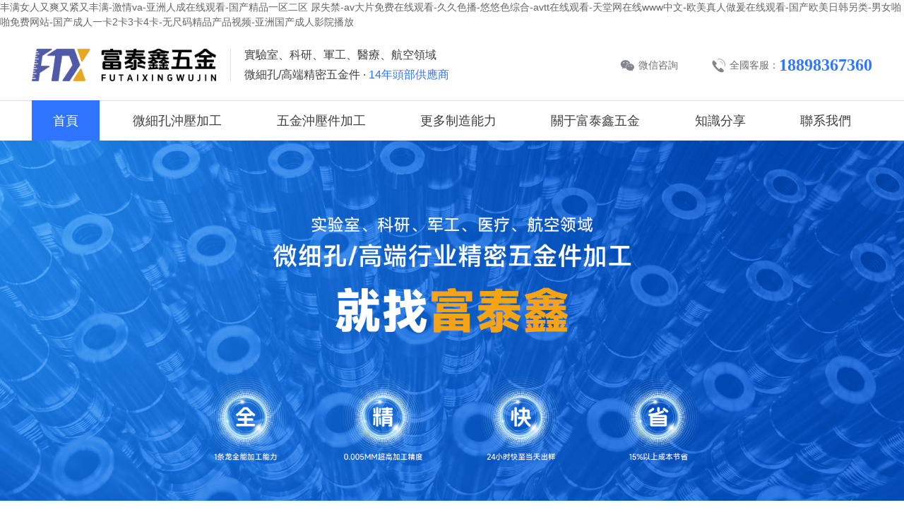

--- FILE ---
content_type: text/html
request_url: http://www.tjfgcs.com.cn/
body_size: 11819
content:
<!doctype html>
<html lang="zh">
<head>
	<meta charset="utf-8">
	<meta name="viewport" content="width=device-width,initial-scale=1,minimum-scale=1,maximum-scale=1,shrink-to-fit=no">
	<title>&#20016;&#28385;&#22899;&#20154;&#21448;&#29245;&#21448;&#32039;&#21448;&#20016;&#28385;&#45;&#28608;&#24773;&#118;&#97;&#45;&#20122;&#27954;&#20154;&#25104;&#22312;&#32447;&#35266;&#30475;&#45;&#22269;&#20135;&#31934;&#21697;&#19968;&#21306;&#20108;&#21306;&#32;&#23615;&#22833;&#31105;&#45;&#97;&#118;&#22823;&#29255;&#20813;&#36153;&#22312;&#32447;&#35266;&#30475;&#45;&#20037;&#20037;&#33394;&#25773;&#45;&#24736;&#24736;&#33394;&#32508;&#21512;&#45;&#97;&#118;&#116;&#116;&#22312;&#32447;&#35266;&#30475;&#45;&#22825;&#22530;&#32593;&#22312;&#32447;&#119;&#119;&#119;&#20013;&#25991;&#45;&#27431;&#32654;&#30495;&#20154;&#20570;&#29232;&#22312;&#32447;&#35266;&#30475;&#45;&#22269;&#20135;&#27431;&#32654;&#26085;&#38889;&#21478;&#31867;&#45;&#30007;&#22899;&#21866;&#21866;&#20813;&#36153;&#32593;&#31449;&#45;&#22269;&#20135;&#25104;&#20154;&#19968;&#21345;&#50;&#21345;&#51;&#21345;&#52;&#21345;&#45;&#26080;&#23610;&#30721;&#31934;&#21697;&#20135;&#21697;&#35270;&#39057;&#45;&#20122;&#27954;&#22269;&#20135;&#25104;&#20154;&#24433;&#38498;&#25773;&#25918;</title>
	<meta name="keywords" content="&#20016;&#28385;&#22899;&#20154;&#21448;&#29245;&#21448;&#32039;&#21448;&#20016;&#28385;&#45;&#28608;&#24773;&#118;&#97;&#45;&#20122;&#27954;&#20154;&#25104;&#22312;&#32447;&#35266;&#30475;&#45;&#22269;&#20135;&#31934;&#21697;&#19968;&#21306;&#20108;&#21306;&#32;&#23615;&#22833;&#31105;&#45;&#97;&#118;&#22823;&#29255;&#20813;&#36153;&#22312;&#32447;&#35266;&#30475;&#45;&#20037;&#20037;&#33394;&#25773;&#45;&#24736;&#24736;&#33394;&#32508;&#21512;&#45;&#97;&#118;&#116;&#116;&#22312;&#32447;&#35266;&#30475;&#45;&#22825;&#22530;&#32593;&#22312;&#32447;&#119;&#119;&#119;&#20013;&#25991;&#45;&#27431;&#32654;&#30495;&#20154;&#20570;&#29232;&#22312;&#32447;&#35266;&#30475;&#45;&#22269;&#20135;&#27431;&#32654;&#26085;&#38889;&#21478;&#31867;&#45;&#30007;&#22899;&#21866;&#21866;&#20813;&#36153;&#32593;&#31449;&#45;&#22269;&#20135;&#25104;&#20154;&#19968;&#21345;&#50;&#21345;&#51;&#21345;&#52;&#21345;&#45;&#26080;&#23610;&#30721;&#31934;&#21697;&#20135;&#21697;&#35270;&#39057;&#45;&#20122;&#27954;&#22269;&#20135;&#25104;&#20154;&#24433;&#38498;&#25773;&#25918;" />
	<meta name="description" content="&#20016;&#28385;&#22899;&#20154;&#21448;&#29245;&#21448;&#32039;&#21448;&#20016;&#28385;&#44;&#28608;&#24773;&#118;&#97;&#44;&#20122;&#27954;&#20154;&#25104;&#22312;&#32447;&#35266;&#30475;&#44;&#22269;&#20135;&#31934;&#21697;&#19968;&#21306;&#20108;&#21306;&#32;&#23615;&#22833;&#31105;&#44;&#97;&#118;&#22823;&#29255;&#20813;&#36153;&#22312;&#32447;&#35266;&#30475;&#44;&#20037;&#20037;&#33394;&#25773;&#44;&#24736;&#24736;&#33394;&#32508;&#21512;&#44;&#97;&#118;&#116;&#116;&#22312;&#32447;&#35266;&#30475;&#44;&#22825;&#22530;&#32593;&#22312;&#32447;&#119;&#119;&#119;&#20013;&#25991;&#44;&#27431;&#32654;&#30495;&#20154;&#20570;&#29232;&#22312;&#32447;&#35266;&#30475;&#44;&#22269;&#20135;&#27431;&#32654;&#26085;&#38889;&#21478;&#31867;&#44;&#30007;&#22899;&#21866;&#21866;&#20813;&#36153;&#32593;&#31449;&#44;&#22269;&#20135;&#25104;&#20154;&#19968;&#21345;&#50;&#21345;&#51;&#21345;&#52;&#21345;&#44;&#26080;&#23610;&#30721;&#31934;&#21697;&#20135;&#21697;&#35270;&#39057;&#44;&#20122;&#27954;&#22269;&#20135;&#25104;&#20154;&#24433;&#38498;&#25773;&#25918;&#44;&#26085;&#38889;&#31934;&#21697;&#22312;&#32447;&#30475;&#44;&#33401;&#30007;&#20154;&#30340;&#26085;&#26085;&#22812;&#22812;&#44;&#27431;&#32654;&#31119;&#21033;&#35270;&#39057;&#19968;&#21306;&#20108;&#21306;&#44;&#22269;&#20135;&#28145;&#22812;&#31119;&#21033;&#44;&#31934;&#21697;&#19968;&#21306;&#20108;&#21306;&#19977;&#21306;&#26080;&#30721;&#35270;&#39057;&#44;&#57;&#49;&#31934;&#21697;&#21866;&#22312;&#32447;&#35266;&#30475;&#22269;&#20135;&#32447;&#20813;&#36153;" />
	<link rel="stylesheet" href="/template/default/static/css/reset.css?t=20200916220417">
	<link rel="stylesheet" href="http://at.alicdn.com/t/c/font_2060152_u5p3hs9mqeb.css">
	<link rel="stylesheet" href="/template/default/static/css/common.css?t=20240618040437">
	<link rel="stylesheet" href="/template/default/static/css/style.css?t=20240624113017">
	<link rel="stylesheet" href="/template/default/static/css/responsive.css?t=20240618035759">
	<script src="/template/default/static/js/jquery.min.js?v=1"></script>
	<meta name="baidu-site-verification" content="code-lrdAyUFaX8" />
	<!--[if lt IE 9]>
	  <script src="/template/default/static/js/html5shiv.js"></script>
	  <script src="/template/default/static/js/respond.min.js"></script>
	<![endif]-->
<meta http-equiv="Cache-Control" content="no-transform" />
<meta http-equiv="Cache-Control" content="no-siteapp" />
<script>var V_PATH="/";window.onerror=function(){ return true; };</script>
</head>
<body>
<h1><a href="http://www.tjfgcs.com.cn/">&#20016;&#28385;&#22899;&#20154;&#21448;&#29245;&#21448;&#32039;&#21448;&#20016;&#28385;&#45;&#28608;&#24773;&#118;&#97;&#45;&#20122;&#27954;&#20154;&#25104;&#22312;&#32447;&#35266;&#30475;&#45;&#22269;&#20135;&#31934;&#21697;&#19968;&#21306;&#20108;&#21306;&#32;&#23615;&#22833;&#31105;&#45;&#97;&#118;&#22823;&#29255;&#20813;&#36153;&#22312;&#32447;&#35266;&#30475;&#45;&#20037;&#20037;&#33394;&#25773;&#45;&#24736;&#24736;&#33394;&#32508;&#21512;&#45;&#97;&#118;&#116;&#116;&#22312;&#32447;&#35266;&#30475;&#45;&#22825;&#22530;&#32593;&#22312;&#32447;&#119;&#119;&#119;&#20013;&#25991;&#45;&#27431;&#32654;&#30495;&#20154;&#20570;&#29232;&#22312;&#32447;&#35266;&#30475;&#45;&#22269;&#20135;&#27431;&#32654;&#26085;&#38889;&#21478;&#31867;&#45;&#30007;&#22899;&#21866;&#21866;&#20813;&#36153;&#32593;&#31449;&#45;&#22269;&#20135;&#25104;&#20154;&#19968;&#21345;&#50;&#21345;&#51;&#21345;&#52;&#21345;&#45;&#26080;&#23610;&#30721;&#31934;&#21697;&#20135;&#21697;&#35270;&#39057;&#45;&#20122;&#27954;&#22269;&#20135;&#25104;&#20154;&#24433;&#38498;&#25773;&#25918;</a></h1>
<div id="ffhb3" class="pl_css_ganrao" style="display: none;"><video id="ffhb3"><optgroup id="ffhb3"></optgroup></video><strong id="ffhb3"><output id="ffhb3"></output></strong><nobr id="ffhb3"><small id="ffhb3"></small></nobr><rp id="ffhb3"><address id="ffhb3"></address></rp><dl id="ffhb3"></dl><dfn id="ffhb3"></dfn><strong id="ffhb3"><optgroup id="ffhb3"></optgroup></strong><i id="ffhb3"></i><strike id="ffhb3"></strike><ol id="ffhb3"></ol><strong id="ffhb3"><ruby id="ffhb3"></ruby></strong><i id="ffhb3"><listing id="ffhb3"></listing></i><form id="ffhb3"><meter id="ffhb3"><thead id="ffhb3"><ins id="ffhb3"></ins></thead></meter></form><ol id="ffhb3"></ol><sup id="ffhb3"><style id="ffhb3"><video id="ffhb3"><small id="ffhb3"></small></video></style></sup><mark id="ffhb3"><acronym id="ffhb3"><legend id="ffhb3"><var id="ffhb3"></var></legend></acronym></mark><p id="ffhb3"><sup id="ffhb3"></sup></p><tt id="ffhb3"></tt><p id="ffhb3"></p><progress id="ffhb3"></progress><nobr id="ffhb3"></nobr><ins id="ffhb3"></ins><style id="ffhb3"><nobr id="ffhb3"><small id="ffhb3"><output id="ffhb3"></output></small></nobr></style><strong id="ffhb3"><optgroup id="ffhb3"></optgroup></strong><pre id="ffhb3"><th id="ffhb3"></th></pre><listing id="ffhb3"><dfn id="ffhb3"></dfn></listing><output id="ffhb3"><span id="ffhb3"><strike id="ffhb3"><listing id="ffhb3"></listing></strike></span></output><mark id="ffhb3"><form id="ffhb3"></form></mark><sup id="ffhb3"><label id="ffhb3"></label></sup><label id="ffhb3"><video id="ffhb3"><small id="ffhb3"><meter id="ffhb3"></meter></small></video></label><meter id="ffhb3"><pre id="ffhb3"></pre></meter><u id="ffhb3"><ins id="ffhb3"></ins></u><rp id="ffhb3"></rp><u id="ffhb3"><ins id="ffhb3"><form id="ffhb3"><legend id="ffhb3"></legend></form></ins></u><progress id="ffhb3"></progress><label id="ffhb3"></label><thead id="ffhb3"></thead><pre id="ffhb3"><track id="ffhb3"></track></pre><span id="ffhb3"><i id="ffhb3"><strong id="ffhb3"><dfn id="ffhb3"></dfn></strong></i></span><big id="ffhb3"><label id="ffhb3"><strong id="ffhb3"><th id="ffhb3"></th></strong></label></big><big id="ffhb3"><dl id="ffhb3"><pre id="ffhb3"><th id="ffhb3"></th></pre></dl></big><th id="ffhb3"></th><nobr id="ffhb3"><em id="ffhb3"><menuitem id="ffhb3"><pre id="ffhb3"></pre></menuitem></em></nobr><thead id="ffhb3"></thead><span id="ffhb3"><strike id="ffhb3"><strong id="ffhb3"><optgroup id="ffhb3"></optgroup></strong></strike></span><legend id="ffhb3"><sup id="ffhb3"></sup></legend><form id="ffhb3"></form><em id="ffhb3"><meter id="ffhb3"><ol id="ffhb3"><style id="ffhb3"></style></ol></meter></em><b id="ffhb3"><mark id="ffhb3"></mark></b><optgroup id="ffhb3"></optgroup><strong id="ffhb3"><dfn id="ffhb3"><ruby id="ffhb3"><thead id="ffhb3"></thead></ruby></dfn></strong><track id="ffhb3"><tt id="ffhb3"><progress id="ffhb3"><dl id="ffhb3"></dl></progress></tt></track><strong id="ffhb3"></strong><dl id="ffhb3"></dl><ol id="ffhb3"><style id="ffhb3"></style></ol><style id="ffhb3"><video id="ffhb3"></video></style><ruby id="ffhb3"></ruby><u id="ffhb3"><ins id="ffhb3"></ins></u><form id="ffhb3"></form><dfn id="ffhb3"><output id="ffhb3"><sub id="ffhb3"><thead id="ffhb3"></thead></sub></output></dfn><ruby id="ffhb3"></ruby><strong id="ffhb3"></strong><em id="ffhb3"></em><font id="ffhb3"><div id="ffhb3"></div></font><i id="ffhb3"><listing id="ffhb3"></listing></i><meter id="ffhb3"><pre id="ffhb3"></pre></meter><meter id="ffhb3"></meter><dfn id="ffhb3"></dfn><progress id="ffhb3"><dl id="ffhb3"></dl></progress><strong id="ffhb3"><track id="ffhb3"></track></strong><small id="ffhb3"></small><p id="ffhb3"><dfn id="ffhb3"><form id="ffhb3"><rp id="ffhb3"></rp></form></dfn></p><listing id="ffhb3"><dfn id="ffhb3"></dfn></listing><em id="ffhb3"><meter id="ffhb3"><pre id="ffhb3"><style id="ffhb3"></style></pre></meter></em><sub id="ffhb3"><strike id="ffhb3"></strike></sub><font id="ffhb3"></font><optgroup id="ffhb3"><ruby id="ffhb3"><thead id="ffhb3"><big id="ffhb3"></big></thead></ruby></optgroup><dfn id="ffhb3"><u id="ffhb3"><mark id="ffhb3"><address id="ffhb3"></address></mark></u></dfn><legend id="ffhb3"></legend><progress id="ffhb3"><acronym id="ffhb3"></acronym></progress><sub id="ffhb3"><thead id="ffhb3"></thead></sub><b id="ffhb3"><mark id="ffhb3"></mark></b><track id="ffhb3"></track><output id="ffhb3"><span id="ffhb3"></span></output><dl id="ffhb3"></dl><sup id="ffhb3"><label id="ffhb3"></label></sup><em id="ffhb3"><menuitem id="ffhb3"><pre id="ffhb3"><strike id="ffhb3"></strike></pre></menuitem></em><dl id="ffhb3"></dl><label id="ffhb3"></label><legend id="ffhb3"><dfn id="ffhb3"><form id="ffhb3"><ins id="ffhb3"></ins></form></dfn></legend><sup id="ffhb3"><style id="ffhb3"><video id="ffhb3"><small id="ffhb3"></small></video></style></sup><rp id="ffhb3"><font id="ffhb3"></font></rp><label id="ffhb3"></label><legend id="ffhb3"><ol id="ffhb3"><style id="ffhb3"><nobr id="ffhb3"></nobr></style></ol></legend><form id="ffhb3"><rp id="ffhb3"><address id="ffhb3"><div id="ffhb3"></div></address></rp></form><legend id="ffhb3"><dfn id="ffhb3"><u id="ffhb3"><rp id="ffhb3"></rp></u></dfn></legend><b id="ffhb3"><mark id="ffhb3"></mark></b><meter id="ffhb3"></meter><em id="ffhb3"></em><meter id="ffhb3"><pre id="ffhb3"></pre></meter><video id="ffhb3"><small id="ffhb3"></small></video><em id="ffhb3"></em><strong id="ffhb3"></strong><label id="ffhb3"></label><div id="ffhb3"><ol id="ffhb3"><style id="ffhb3"><listing id="ffhb3"></listing></style></ol></div><menuitem id="ffhb3"><span id="ffhb3"></span></menuitem><label id="ffhb3"><strong id="ffhb3"></strong></label><thead id="ffhb3"></thead><p id="ffhb3"><var id="ffhb3"></var></p><strike id="ffhb3"><label id="ffhb3"></label></strike><ol id="ffhb3"><label id="ffhb3"></label></ol><listing id="ffhb3"><small id="ffhb3"><output id="ffhb3"><sub id="ffhb3"></sub></output></small></listing><ol id="ffhb3"><style id="ffhb3"></style></ol><ins id="ffhb3"><address id="ffhb3"><p id="ffhb3"><sup id="ffhb3"></sup></p></address></ins><thead id="ffhb3"><label id="ffhb3"><pre id="ffhb3"><th id="ffhb3"></th></pre></label></thead><progress id="ffhb3"><dl id="ffhb3"><pre id="ffhb3"><th id="ffhb3"></th></pre></dl></progress><dfn id="ffhb3"><output id="ffhb3"><sub id="ffhb3"><thead id="ffhb3"></thead></sub></output></dfn><sup id="ffhb3"></sup><div id="ffhb3"><sup id="ffhb3"><style id="ffhb3"><video id="ffhb3"></video></style></sup></div><b id="ffhb3"><mark id="ffhb3"></mark></b><u id="ffhb3"><mark id="ffhb3"><address id="ffhb3"><p id="ffhb3"></p></address></mark></u><strong id="ffhb3"><optgroup id="ffhb3"></optgroup></strong><strong id="ffhb3"></strong><meter id="ffhb3"><pre id="ffhb3"></pre></meter><meter id="ffhb3"><pre id="ffhb3"><i id="ffhb3"><strong id="ffhb3"></strong></i></pre></meter><sub id="ffhb3"><thead id="ffhb3"></thead></sub><listing id="ffhb3"></listing><p id="ffhb3"><var id="ffhb3"></var></p><b id="ffhb3"><mark id="ffhb3"><acronym id="ffhb3"><legend id="ffhb3"></legend></acronym></mark></b><dfn id="ffhb3"></dfn><big id="ffhb3"><dl id="ffhb3"></dl></big><nobr id="ffhb3"><small id="ffhb3"></small></nobr><em id="ffhb3"><div id="ffhb3"><ol id="ffhb3"><style id="ffhb3"></style></ol></div></em><strike id="ffhb3"><strong id="ffhb3"></strong></strike><form id="ffhb3"></form><listing id="ffhb3"><small id="ffhb3"></small></listing><p id="ffhb3"></p><form id="ffhb3"></form><video id="ffhb3"><em id="ffhb3"></em></video><strike id="ffhb3"></strike><progress id="ffhb3"></progress><thead id="ffhb3"><big id="ffhb3"></big></thead><acronym id="ffhb3"><legend id="ffhb3"><dfn id="ffhb3"><u id="ffhb3"></u></dfn></legend></acronym><span id="ffhb3"><i id="ffhb3"><strong id="ffhb3"><dfn id="ffhb3"></dfn></strong></i></span><sub id="ffhb3"></sub><thead id="ffhb3"><big id="ffhb3"><dl id="ffhb3"><pre id="ffhb3"></pre></dl></big></thead><ins id="ffhb3"></ins><span id="ffhb3"><i id="ffhb3"><strong id="ffhb3"><dfn id="ffhb3"></dfn></strong></i></span><meter id="ffhb3"></meter><rp id="ffhb3"><em id="ffhb3"></em></rp></div>
	<header class="header flex wp">
	    <a href="/" class="logo flex-left">
	        <img src="/static/upload/image/20241111/1731307092223763.png" alt="深圳市富泰鑫五金制品有限公司">
	        <div   id="f3bdhxv"   class="slogan">
	            實驗室、科研、軍工、醫療、航空領域<br>
	            微細孔/高端精密五金件 · <b>14年頭部供應商</b>
	        </div>
	    </a>
	    <div   id="f3bdhxv"   class="head-right">
	        <ul class="flex">
	            <li>
	                <i class="iconfont icon-weixin2"></i>微信咨詢
	                <div   id="f3bdhxv"   class="qr">
	                    <img src="/static/upload/image/20200915/1600170496148910.png" alt="微信二維碼" width="120">
	                </div>
	            </li>
	            <li>
	                <i class="iconfont icon-dianhua"></i>全國客服：<b>18898367360</b>
	            </li>
	        </ul>
	    </div>
	    <div   id="f3bdhxv"   class="navTrigger"><span></span><span></span><span></span></div>
	</header>
	<nav class="top-nav">
	    <ul class="wp flex">
	        <li id="f3bdhxv"    class="on">
	            <a href="/">首頁</a>
	        </li>
	        
	        <li id="f3bdhxv"    class="">
	            <a href="/weixikongchongyajiagong/">微細孔沖壓加工</a>
	        </li>
	        
	        <li id="f3bdhxv"    class="">
	            <a href="/wujinchongyajianjiagong/">五金沖壓件加工</a>
	        </li>
	        
	        <li id="f3bdhxv"    class="">
	            <a href="/jiagongshebeizhanshi/">更多制造能力</a>
	        </li>
	        
	        <li id="f3bdhxv"    class="">
	            <a href="/guanyuftx/">關于富泰鑫五金</a>
	        </li>
	        
	        <li id="f3bdhxv"    class="">
	            <a href="/zhishifenxiang/">知識分享</a>
	        </li>
	        
	        <li id="f3bdhxv"    class="">
	            <a href="/lianxiwomen/">聯系我們</a>
	        </li>
	          
	    </ul>
	</nav>

	<!-- 手機端導航 -->
	<div   id="f3bdhxv"   class="wapNav">
	    <ul>
	        <li id="f3bdhxv"    class="m cur"><a href='/'>首頁</a></li>
            
                <li id="f3bdhxv"    class="m ">
                	<a href="/weixikongchongyajiagong/">微細孔沖壓加工</a>
                </li>
            
                <li id="f3bdhxv"    class="m ">
                	<a href="/wujinchongyajianjiagong/">五金沖壓件加工</a>
                </li>
            
                <li id="f3bdhxv"    class="m ">
                	<a href="/jiagongshebeizhanshi/">更多制造能力</a>
                </li>
            
                <li id="f3bdhxv"    class="m ">
                	<a href="/guanyuftx/">關于富泰鑫五金</a>
                </li>
            
                <li id="f3bdhxv"    class="m ">
                	<a href="/zhishifenxiang/">知識分享</a>
                </li>
            
                <li id="f3bdhxv"    class="m ">
                	<a href="/lianxiwomen/">聯系我們</a>
                </li>
             
	    </ul>
	    <div   id="f3bdhxv"   class="wSearch">
            <form action="/search/"  method="get">
                <input type="text" class="sear_text" name="keyword" placeholder="輸入五金產品關鍵詞">
                <input type="submit" class="sear_btn" value="搜索 ">
            </form>
        </div>
	    <div   id="f3bdhxv"   class="menu"><a href="tel:"><i class="iconfont icon-tell"></i>服務熱線</a><a ><i class="iconfont icon-qq"></i>QQ咨詢</a></div>
	</div>
<!-- 首頁Banner圖-->
<div   id="f3bdhxv"   class="banner swiper-container banner-container" id="banner-swiper">
    <div   id="f3bdhxv"   class="swiper-wrapper">
        
        <div   id="f3bdhxv"   class="swiper-slide">
            <a href="http://www.tjfgcs.com.cn/buxiugangwujinchongya/">
                <picture>
                    <source media="(max-width: 750px)" srcset="/static/upload/image/20240619/1718780208559601.jpg">
                    <img src="/static/upload/image/20240619/1718780204940360.jpg" alt="" class="big" />
                </picture>
            </a>
        </div>
        
        <div   id="f3bdhxv"   class="swiper-slide">
            <a href="">
                <picture>
                    <source media="(max-width: 750px)" srcset="">
                    <img src="/static/upload/image/20240619/1718779931814793.jpg" alt="2" class="big" />
                </picture>
            </a>
        </div>
        
        <div   id="f3bdhxv"   class="swiper-slide">
            <a href="">
                <picture>
                    <source media="(max-width: 750px)" srcset="/static/upload/image/20240619/1718779904198949.jpg">
                    <img src="/static/upload/image/20240619/1718779899249604.jpg" alt="3" class="big" />
                </picture>
            </a>
        </div>
        
        <div   id="f3bdhxv"   class="swiper-slide">
            <a href="">
                <picture>
                    <source media="(max-width: 750px)" srcset="/static/upload/image/20220308/1646731957125675.jpg">
                    <img src="/static/upload/image/20220308/1646731931313143.jpg" alt="五金沖壓應用" class="big" />
                </picture>
            </a>
        </div>
        
    </div>
    <div   id="f3bdhxv"   class="swiper-pagination banner-pg"></div>
    <!-- <div   id="f3bdhxv"   class="swiper-button-next banner-next"></div> -->
    <!-- <div   id="f3bdhxv"   class="swiper-button-prev banner-prev"></div> -->
</div>
<div   id="f3bdhxv"   class="home-s">
    <div   id="f3bdhxv"   class="wp flex">
        <div   id="f3bdhxv"   class="s flex-left">
            <i class="iconfont icon-hot-o"></i>熱門關鍵詞:
            <div   id="f3bdhxv"   class="hot">
                <a href="/">五金沖壓件廠家</a><a href="/">五金沖壓模具</a><a href="/">五金沖壓件</a><a href="/">機械零部件加工</a><a href="/">五金配件加工</a>
            </div>
        </div>
        <form class="flex" action="/search/" method="get">
            <input type="text" name="keyword" placeholder="請輸入關鍵詞">
            <button type="submit" class="iconfont icon-search"></button>
        </form>
    </div>
</div>
<div   id="f3bdhxv"   class="home-jgnl">
    <div   id="f3bdhxv"   class="index-title">
        <h3>一站式精密五金加工能力</h3>
        <div   id="f3bdhxv"   class="subtit">具備自主設計開模、閃電打樣試產、高精度、低成本量產能力</div>
    </div>
    <div   id="f3bdhxv"   class="jgnl-wrap">
        <div   id="f3bdhxv"   class="swiper-container swiper-container-jgnl">
            <div   id="f3bdhxv"   class="swiper-wrapper">
                <div   id="f3bdhxv"   class="swiper-slide">
                    <img src="/template/default/static/images/index/jgnl-1.jpg?v=1" alt="精密五金沖壓中心">
                    <div   id="f3bdhxv"   class="cover">
                        <h4>
                            精密五金<br>
                            沖壓中心
                        </h4>
                        <p>高端行業、精密、復雜五金件沖壓加工</p>
                        <ul>
                            <li>
                                <b>20+</b>臺高速沖床
                            </li>
                            <li>
                                <b>±0.01</b>沖壓加工精度
                            </li>
                            <li>
                                <b>30~300</b>沖壓噸位覆蓋
                            </li>
                        </ul>
                        <div   id="f3bdhxv"   class="com-zx">
                            <a  target="_blank" rel="nofollow"><i class="iconfont icon-zixun1"></i>加工咨詢</a>
                            <a href="#">了解詳情&nbsp;&nbsp;→</a>
                        </div>
                    </div>
                </div>
                <div   id="f3bdhxv"   class="swiper-slide">
                    <img src="/template/default/static/images/index/jgnl-2.jpg" alt="微細孔加工中心">
                    <div   id="f3bdhxv"   class="cover">
                        <h4>
                            微細孔<br>
                            加工中心
                        </h4>
                        <p>各種形式微小件沖壓、精雕、研磨加工</p>
                        <ul>
                            <li>
                                <b>3/4/5</b>軸精雕高速加工設備
                            </li>
                            <li>
                                <b>20+</b>臺任何形狀角度加工設備
                            </li>
                            <li>
                                <b>0.001</b>mm微孔加工精度
                            </li>
                        </ul>
                        <div   id="f3bdhxv"   class="com-zx">
                            <a  target="_blank" rel="nofollow"><i class="iconfont icon-zixun1"></i>加工咨詢</a>
                            <a href="#">了解詳情&nbsp;&nbsp;→</a>
                        </div>
                    </div>
                </div>
                <div   id="f3bdhxv"   class="swiper-slide">
                    <img src="/template/default/static/images/index/jgnl-3.jpg" alt="CNC零件生產中心">
                    <div   id="f3bdhxv"   class="cover">
                        <h4>
                            CNC零件<br>
                            生產中心
                        </h4>
                        <p>車、銑、磨、鉆、鏜削等專業加工</p>
                        <ul>
                            <li>
                                <b>26</b>臺CNC加工設備
                            </li>
                            <li>
                                <b>6</b>臺4軸CNC機器
                            </li>
                            <li>
                                <b>RA1.6</b>光潔度
                            </li>
                        </ul>
                        <div   id="f3bdhxv"   class="com-zx">
                            <a  target="_blank" rel="nofollow"><i class="iconfont icon-zixun1"></i>加工咨詢</a>
                            <a href="#">了解詳情&nbsp;&nbsp;→</a>
                        </div>
                    </div>
                </div>
                <div   id="f3bdhxv"   class="swiper-slide">
                    <img src="/template/default/static/images/index/jgnl-4.jpg?v=1" alt="模具定制開發中心">
                    <div   id="f3bdhxv"   class="cover">
                        <h4>
                            模具定制<br>
                            開發中心
                        </h4>
                        <p>提供高品質的注塑加工產品和模具服務</p>
                        <ul>
                            <li>
                                <b>10+</b>年模具設計開發經驗
                            </li>
                            <li>
                                <b>360°</b>全生態加工配套
                            </li>
                            <li>
                                <b>95%</b>以上合格率
                            </li>
                        </ul>
                        <div   id="f3bdhxv"   class="com-zx">
                            <a  target="_blank" rel="nofollow"><i class="iconfont icon-zixun1"></i>加工咨詢</a>
                            <a href="#">了解詳情&nbsp;&nbsp;→</a>
                        </div>
                    </div>
                </div>
            </div>
        </div>
        <div   id="f3bdhxv"   class="swp-bar swp-scroll flex">
            <div   id="f3bdhxv"   class="swp-page"></div>
            <div   id="f3bdhxv"   class="swp-next"><i class="iconfont icon-youjiantou1"></i></div>
        </div>
    </div>
</div>

<div   id="f3bdhxv"   class="home-jgfw">
    <div   id="f3bdhxv"   class="index-title">
        <h3>高端行業五金加工服務</h3>
        <div   id="f3bdhxv"   class="subtit">20余年經驗核心技術顧問，大幅節省成本并快速量產</div>
    </div>
    <ul class="jgfw-tab">
        
        <li id="f3bdhxv"    class="on">
            <i class="iconfont icon-shiyanshiyiqi"></i><br>
            國家實驗室
        </li>
        
        <li id="f3bdhxv"    class="">
            <i class="iconfont icon-shiyanshijiancha"></i><br>
            科研機構
        </li>
        
        <li id="f3bdhxv"    class="">
            <i class="iconfont icon-junduiyonghu-copy"></i><br>
            軍工領域
        </li>
        
        <li id="f3bdhxv"    class="">
            <i class="iconfont icon-zu"></i><br>
            醫療行業
        </li>
        
        <li id="f3bdhxv"    class="">
            <i class="iconfont icon-astronomical"></i><br>
            航空航天
        </li>
        
    </ul>
    <div   id="f3bdhxv"   class="swiper-container swiper-container-jgfw">
        <div   id="f3bdhxv"   class="swiper-wrapper">
            
            <div   id="f3bdhxv"   class="swiper-slide">
                <img src="/static/upload/image/20240620/1718878291941677.jpg" alt="國家實驗室">
                <div   id="f3bdhxv"   class="cover flex">
                    <div   id="f3bdhxv"   class="cont">
                        <div   id="f3bdhxv"   class="tit">
                            國家實驗室行業<br>
高端精密五金件加工服務
                        </div>
                        <div   id="f3bdhxv"   class="des">
                            <p>提供各種實驗儀器和設備的精密部件、裝配、特殊材料的加工</p><p>以及科研樣品的制備和處理等。</p>
                        </div>
                        <div   id="f3bdhxv"   class="com-zx">
                            <a  target="_blank" rel="nofollow"><i class="iconfont icon-zixun1"></i>加工咨詢</a>
                            <a  target="_blank" rel="nofollow">了解詳情&nbsp;&nbsp;→</a>
                        </div>
                    </div>
                    <div   id="f3bdhxv"   class="kh">
                        <div   id="f3bdhxv"   class="tit flex">
                            <div   id="f3bdhxv"   class="t">代表客戶：</div>
                            <a href="/guanyuftx/#hzkh" class="more">更多+</a>
                        </div>
                        <ul class="flex">
                            
                            <li><img src="/static/upload/image/20240620/1718878677274894.jpg" alt="[pics:title]"></li>
                            
                            <li><img src="/static/upload/image/20240620/1718878677693511.jpg" alt="[pics:title]"></li>
                            
                        </ul>
                    </div>
                </div>
            </div>
            
            <div   id="f3bdhxv"   class="swiper-slide">
                <img src="/static/upload/image/20240620/1718825307372499.jpg" alt="科研機構">
                <div   id="f3bdhxv"   class="cover flex">
                    <div   id="f3bdhxv"   class="cont">
                        <div   id="f3bdhxv"   class="tit">
                            國家實驗室行業<br>
高端精密五金件加工服務
                        </div>
                        <div   id="f3bdhxv"   class="des">
                            <p>提供各種實驗儀器和設備的精密部件、裝配、特殊材料的加工</p><p>以及科研樣品的制備和處理等。</p>
                        </div>
                        <div   id="f3bdhxv"   class="com-zx">
                            <a  target="_blank" rel="nofollow"><i class="iconfont icon-zixun1"></i>加工咨詢</a>
                            <a  target="_blank" rel="nofollow">了解詳情&nbsp;&nbsp;→</a>
                        </div>
                    </div>
                    <div   id="f3bdhxv"   class="kh">
                        <div   id="f3bdhxv"   class="tit flex">
                            <div   id="f3bdhxv"   class="t">代表客戶：</div>
                            <a href="/guanyuftx/#hzkh" class="more">更多+</a>
                        </div>
                        <ul class="flex">
                            
                            <li><img src="/static/upload/image/20240620/1718825458737262.png" alt="[pics:title]"></li>
                            
                            <li><img src="/static/upload/image/20240620/1718825459627803.png" alt="[pics:title]"></li>
                            
                            <li><img src="/static/upload/image/20240620/1718878596881417.jpg" alt="[pics:title]"></li>
                            
                            <li><img src="/static/upload/image/20240620/1718878596533484.jpg" alt="[pics:title]"></li>
                            
                        </ul>
                    </div>
                </div>
            </div>
            
            <div   id="f3bdhxv"   class="swiper-slide">
                <img src="/static/upload/image/20240620/1718879048138329.jpg" alt="軍工領域">
                <div   id="f3bdhxv"   class="cover flex">
                    <div   id="f3bdhxv"   class="cont">
                        <div   id="f3bdhxv"   class="tit">
                            國家實驗室行業<br>
高端精密五金件加工服務
                        </div>
                        <div   id="f3bdhxv"   class="des">
                            <p>提供各種實驗儀器和設備的精密部件、裝配、特殊材料的加工</p><p>以及科研樣品的制備和處理等。</p>
                        </div>
                        <div   id="f3bdhxv"   class="com-zx">
                            <a  target="_blank" rel="nofollow"><i class="iconfont icon-zixun1"></i>加工咨詢</a>
                            <a  target="_blank" rel="nofollow">了解詳情&nbsp;&nbsp;→</a>
                        </div>
                    </div>
                    <div   id="f3bdhxv"   class="kh">
                        <div   id="f3bdhxv"   class="tit flex">
                            <div   id="f3bdhxv"   class="t">代表客戶：</div>
                            <a href="/guanyuftx/#hzkh" class="more">更多+</a>
                        </div>
                        <ul class="flex">
                            
                            <li><img src="/static/upload/image/20240620/1718879092842187.jpg" alt="[pics:title]"></li>
                            
                            <li><img src="/static/upload/image/20240620/1718879092840124.jpg" alt="[pics:title]"></li>
                            
                            <li><img src="/static/upload/image/20240620/1718879092455207.jpg" alt="[pics:title]"></li>
                            
                            <li><img src="/static/upload/image/20240620/1718879092644436.jpg" alt="[pics:title]"></li>
                            
                        </ul>
                    </div>
                </div>
            </div>
            
            <div   id="f3bdhxv"   class="swiper-slide">
                <img src="/static/upload/image/20240620/1718878712470072.jpg" alt="醫療行業">
                <div   id="f3bdhxv"   class="cover flex">
                    <div   id="f3bdhxv"   class="cont">
                        <div   id="f3bdhxv"   class="tit">
                            國家實驗室行業<br>
高端精密五金件加工服務
                        </div>
                        <div   id="f3bdhxv"   class="des">
                            <p>提供各種實驗儀器和設備的精密部件、裝配、特殊材料的加工</p><p>以及科研樣品的制備和處理等。</p>
                        </div>
                        <div   id="f3bdhxv"   class="com-zx">
                            <a  target="_blank" rel="nofollow"><i class="iconfont icon-zixun1"></i>加工咨詢</a>
                            <a  target="_blank" rel="nofollow">了解詳情&nbsp;&nbsp;→</a>
                        </div>
                    </div>
                    <div   id="f3bdhxv"   class="kh">
                        <div   id="f3bdhxv"   class="tit flex">
                            <div   id="f3bdhxv"   class="t">代表客戶：</div>
                            <a href="/guanyuftx/#hzkh" class="more">更多+</a>
                        </div>
                        <ul class="flex">
                            
                            <li><img src="/static/upload/image/20240620/1718878764862138.jpg" alt="[pics:title]"></li>
                            
                            <li><img src="/static/upload/image/20240620/1718878764240493.jpg" alt="[pics:title]"></li>
                            
                            <li><img src="/static/upload/image/20240620/1718878764747467.jpg" alt="[pics:title]"></li>
                            
                        </ul>
                    </div>
                </div>
            </div>
            
            <div   id="f3bdhxv"   class="swiper-slide">
                <img src="/static/upload/image/20240620/1718878842533713.jpg" alt="航空航天">
                <div   id="f3bdhxv"   class="cover flex">
                    <div   id="f3bdhxv"   class="cont">
                        <div   id="f3bdhxv"   class="tit">
                            國家實驗室行業<br>
高端精密五金件加工服務
                        </div>
                        <div   id="f3bdhxv"   class="des">
                            <p>提供各種實驗儀器和設備的精密部件、裝配、特殊材料的加工</p><p>以及科研樣品的制備和處理等。</p>
                        </div>
                        <div   id="f3bdhxv"   class="com-zx">
                            <a  target="_blank" rel="nofollow"><i class="iconfont icon-zixun1"></i>加工咨詢</a>
                            <a  target="_blank" rel="nofollow">了解詳情&nbsp;&nbsp;→</a>
                        </div>
                    </div>
                    <div   id="f3bdhxv"   class="kh">
                        <div   id="f3bdhxv"   class="tit flex">
                            <div   id="f3bdhxv"   class="t">代表客戶：</div>
                            <a href="/guanyuftx/#hzkh" class="more">更多+</a>
                        </div>
                        <ul class="flex">
                            
                            <li><img src="/static/upload/image/20240620/1718825458389946.jpg" alt="[pics:title]"></li>
                            
                            <li><img src="/static/upload/image/20240620/1718878815624334.jpg" alt="[pics:title]"></li>
                            
                            <li><img src="/static/upload/image/20240620/1718878815848344.jpg" alt="[pics:title]"></li>
                            
                            <li><img src="/static/upload/image/20240620/1718878815578660.jpg" alt="[pics:title]"></li>
                            
                        </ul>
                    </div>
                </div>
            </div>
            
        </div>
    </div>
</div>

<div   id="f3bdhxv"   class="home-yp wp flex">
    
    <a href="/yiliaoxingyelingbujianjiagong/661.html" class="item pic-scale">
        <div   id="f3bdhxv"   class="pic">
            <img src="/static/upload/image/20240619/1718782260460016.jpg" alt="醫用產品加工樣品">
        </div>
        <div   id="f3bdhxv"   class="cont">
            <h4 class="elp">醫用產品加工樣品</h4>
            <p class="elp">制造工藝：雕+沖壓+車+刻</p>
        </div>
    </a>
    
    <a href="/jungongxingyelingjianjiagong/825.html" class="item pic-scale">
        <div   id="f3bdhxv"   class="pic">
            <img src="/static/upload/image/20240619/1718783289854288.jpg" alt="精密沖壓加工樣品">
        </div>
        <div   id="f3bdhxv"   class="cont">
            <h4 class="elp">精密沖壓加工樣品</h4>
            <p class="elp">制造工藝：雕+沖壓+車+刻</p>
        </div>
    </a>
    
    <a href="/yiliaoxingyelingbujianjiagong/826.html" class="item pic-scale">
        <div   id="f3bdhxv"   class="pic">
            <img src="/static/upload/image/20240619/1718783439817424.jpg" alt="醫用手術刀加工樣品">
        </div>
        <div   id="f3bdhxv"   class="cont">
            <h4 class="elp">醫用手術刀加工樣品</h4>
            <p class="elp">制造工藝：雕+沖壓+車+刻</p>
        </div>
    </a>
    
    <a href="/keyandanweilingbujianjiagong/827.html" class="item pic-scale">
        <div   id="f3bdhxv"   class="pic">
            <img src="/static/upload/image/20240619/1718783496907102.jpg" alt="微小孔加工樣品">
        </div>
        <div   id="f3bdhxv"   class="cont">
            <h4 class="elp">微小孔加工樣品</h4>
            <p class="elp">制造工藝：雕+沖壓+車+刻</p>
        </div>
    </a>
    
</div>

<div   id="f3bdhxv"   class="home-dyfw wp flex">
    <div   id="f3bdhxv"   class="cont">
        <h3>
            1:1定制開發/打樣服務<br>
            100%全檢越級品質體驗
        </h3>
        <p>
            所有上傳圖紙均被嚴格保密，<br>
            30000+成熟項目經驗敬請放心
        </p>
        <div   id="f3bdhxv"   class="com-zx">
            <a  target="_blank" rel="nofollow"><i class="iconfont icon-shangchuan2"></i>上傳圖紙報價</a>
            <a  target="_blank" rel="nofollow"><i class="iconfont icon-zixun1"></i>加工服務咨詢</a>
        </div>
    </div>
    <div   id="f3bdhxv"   class="pic">
        <img src="/template/default/static/images/index/tx.png" alt="打樣服務">
    </div>
</div>

<div   id="f3bdhxv"   class="home-why">
    <div   id="f3bdhxv"   class="index-title">
        <h3>為什么選擇富泰鑫</h3>
        <div   id="f3bdhxv"   class="subtit">更懂高端行業精密/復雜/微細孔五金件加工的專業廠家</div>
    </div>
    <div   id="f3bdhxv"   class="why-gys">
        <div   id="f3bdhxv"   class="wp flex">
            <div   id="f3bdhxv"   class="cont">
                <div   id="f3bdhxv"   class="t1">富泰鑫五金</div>
                <div   id="f3bdhxv"   class="t2">
                    實驗室、科研、軍工、醫療、航空領域<br>
                    微細孔/高端行業精密五金件加工
                </div>
                <div   id="f3bdhxv"   class="t3">頭部供應商</div>
                <div   id="f3bdhxv"   class="des">
                    公司成立于2010年，專業從事精密五金沖壓件研發，定制，模具制造的生產實力廠家，主營各種特殊性材質復雜結構的加工及性能型產品的制造。鍺，鉭，鎳，鈹，銀，鈷，錆，銅，不銹鋼等，精密五金沖壓件，德系cnc數控，聯動雕刻，日系沙迪，牧野等一站式配套。
                </div>
                
                <a href="/guanyuftx/" class="more">進一步了解我們&nbsp;&nbsp;→</a>
                
            </div>
        </div>
    </div>
    <div   id="f3bdhxv"   class="ys-list flex">
        <div   id="f3bdhxv"   class="item">
            <img src="/template/default/static/images/index/why-1.jpg?v=1" alt="超一流的開發團隊">
            <div   id="f3bdhxv"   class="cover">
                <div   id="f3bdhxv"   class="num">20+</div>
                <div   id="f3bdhxv"   class="num-tit">技術團隊（人）</div>
                <div   id="f3bdhxv"   class="cont">
                    <h4>超一流的開發團隊</h4>
                    <p>
                        20余名研發設計工程技術團隊，人均8年以上行業經驗<br>
                        可根據客戶需求提供專業解決方案。
                    </p>
                </div>
            </div>
        </div>
        <div   id="f3bdhxv"   class="item">
            <img src="/template/default/static/images/index/why-2.jpg?v=2" alt="超雄厚的生產實力">
            <div   id="f3bdhxv"   class="cover">
                <div   id="f3bdhxv"   class="num">12000+</div>
                <div   id="f3bdhxv"   class="num-tit">工廠面積（㎡）</div>
                <div   id="f3bdhxv"   class="cont">
                    <h4>超雄厚的生產實力</h4>
                    <p>
                        公司擁有大型制造基地，圍繞高端行業五金加工服務<br>
                        構建多個加工中心，規模高達12000平方米。
                    </p>
                </div>
            </div>
        </div>
        <div   id="f3bdhxv"   class="item">
            <img src="/template/default/static/images/index/why-3.jpg?v=3" alt="超預期的精益品質">
            <div   id="f3bdhxv"   class="cover">
                <div   id="f3bdhxv"   class="num">5S</div>
                <div   id="f3bdhxv"   class="num-tit">五星體驗（項）</div>
                <div   id="f3bdhxv"   class="cont">
                    <h4>超預期的精益品質</h4>
                    <p>
                        為客戶提供一站式全程服務、快速打樣、高端品質<br>
                        準期交付、全面質檢的5星無憂體驗。
                    </p>
                </div>
            </div>
        </div>
    </div>
</div>

<div   id="f3bdhxv"   class="home-news wp flex">
    <div   id="f3bdhxv"   class="item">
        <h3>公司新聞</h3>
        <div   id="f3bdhxv"   class="one">
            
            <div   id="f3bdhxv"   class="pic pic-scale">
                <a href="/gongsidongtai/968.html"><img src="/static/upload/image/20250818/1755484613917737.jpg" alt="富泰鑫五金沖壓耳機外殼，助力降噪耳機突破量產瓶頸"></a>
            </div>
            <div   id="f3bdhxv"   class="cont">
                <a href="/gongsidongtai/968.html" class="tit elp">富泰鑫五金沖壓耳機外殼，助力降噪耳機突破量產瓶頸</a>
                <p>富泰鑫研發團隊突破傳統工藝局限，創新采用無鉻鈍化+納米涂層工藝。無鉻鈍化技術徹底摒棄六價鉻等···</p>
                <div   id="f3bdhxv"   class="date">2025-08-20</div>
            </div>
            
        </div>
        <ul>
            
            <li><a href="/gongsidongtai/967.html" class="elp">耳機彈片五金沖壓件：小部件里的大講究</a></li>
            
            <li><a href="/gongsidongtai/966.html" class="elp">耳機彈片五金沖壓件，富泰鑫的匠心之作</a></li>
            
            <li><a href="/gongsidongtai/965.html" class="elp">富泰鑫：數控車床件(機器人傳輸柱)的定制化生產，適配多場景機器人應用</a></li>
            
            <li><a href="/gongsidongtai/964.html" class="elp">富泰鑫：機器人傳輸柱沖壓件的實力擔當</a></li>
            
            <li><a href="/gongsidongtai/963.html" class="elp">機器人傳輸柱沖壓件_數控車床加工_富泰鑫精密五金定制</a></li>
            
        </ul>
    </div>
    <div   id="f3bdhxv"   class="item">
        <h3>行業攻略</h3>
        <div   id="f3bdhxv"   class="one">
            
            <div   id="f3bdhxv"   class="pic pic-scale">
                <a href="/zhishifenxiang15/970.html"><img src="/static/upload/image/20250818/1755485701194964.png" alt="五金沖壓件加工是什么?工藝原理與應用場景詳解"></a>
            </div>
            <div   id="f3bdhxv"   class="cont">
                <a href="/zhishifenxiang15/970.html" class="tit elp">五金沖壓件加工是什么?工藝原理與應用場景詳解</a>
                <p>五金沖壓件加工是制造業中常見的金屬成型工藝，通過模具與壓力機的配合，對金屬板材施加外力使其···</p>
                <div   id="f3bdhxv"   class="date">2025-08-26</div>
            </div>
            
        </div>
        <ul>
            
            <li><a href="/zhishifenxiang15/969.html" class="elp">五金沖壓耳機外殼的3大核心技術突破</a></li>
            
            <li><a href="/zhishifenxiang15/961.html" class="elp">數控車床件沖壓加工的基本原理，一篇看懂</a></li>
            
            <li><a href="/zhishifenxiang15/959.html" class="elp">如何選擇適合精密小零件加工的工藝以提高光潔度?</a></li>
            
            <li><a href="/xingyezixun/952.html" class="elp">數字化技術在精密小零件加工中的應用</a></li>
            
            <li><a href="/zhishifenxiang15/942.html" class="elp">如何通過模具設計提高汽車配件沖壓加工精度？</a></li>
            
        </ul>
    </div>
    <div   id="f3bdhxv"   class="item">
        <h3>常見問答</h3>
        <div   id="f3bdhxv"   class="one">
            
            <div   id="f3bdhxv"   class="pic pic-scale">
                <a href="/changjianwenda/958.html"><img src="/static/upload/image/20250721/1753085019423002.png" alt="零件表面出現劃痕、毛刺?提升精密小零件加工光潔度的實用技巧"></a>
            </div>
            <div   id="f3bdhxv"   class="cont">
                <a href="/changjianwenda/958.html" class="tit elp">零件表面出現劃痕、毛刺?提升精密小零件加工光潔度的實用技巧</a>
                <p>在精密小零件加工中，表面劃痕、毛刺不僅影響產品美觀，更可能導致裝配卡頓、密封失效等問題，尤···</p>
                <div   id="f3bdhxv"   class="date">2025-07-17</div>
            </div>
            
        </div>
        <ul>
            
            <li><a href="/changjianwenda/957.html" class="elp">鈦合金、陶瓷等硬脆材料加工易開裂?精密小零件加工的應對技巧</a></li>
            
            <li><a href="/changjianwenda/956.html" class="elp">加工后的精密小零件尺寸偏差超差?從這三方面解決</a></li>
            
            <li><a href="/changjianwenda/936.html" class="elp">有哪些方法可以減少五金配件沖壓加工過程中的表面瑕疵？</a></li>
            
            <li><a href="/changjianwenda/935.html" class="elp">五金配件沖壓加工過程中，可能會出現哪些質量問題？</a></li>
            
            <li><a href="/changjianwenda/934.html" class="elp">鐘表五金配件沖壓加工如何實現微米級精度控制？</a></li>
            
        </ul>
    </div>
</div>
    <footer class="footer">
        <div   id="f3bdhxv"   class="wp">
            <div   id="f3bdhxv"   class="fta flex">
                <div   id="f3bdhxv"   class="ftnav flex">
                    <dl>
                        
                        <dt><a href="/guanyuftx/">關于我們</a></dt>
                        <dd>
                            <ul>
                                <li><a href="/guanyuftx/#gsjs">公司介紹</a></li>
                                <li><a href="/guanyuftx/#hzkh">合作客戶</a></li>
                            </ul>
                        </dd>
                        
                    </dl>
                    <dl>
                        <dt><a href="#">制造能力</a></dt>
                        <dd>
                            <ul>
                                <li><a href="#">五金沖壓中心</a></li>
                                <li><a href="#">微細孔加工中心</a></li>
                                <li><a href="#">CNC加工中心</a></li>
                                <li><a href="#">模具開發中心</a></li>
                            </ul>
                        </dd>
                    </dl>
                    <dl>
                        <dt><a href="/pifadingzhi/">加工樣品</a></dt>
                        <dd>
                            <ul>
                                <li><a href="#">國家實驗室</a></li>
                                <li><a href="#">科研機構</a></li>
                                <li><a href="#">軍工領域</a></li>
                                <li><a href="#">醫療行業</a></li>
                                <li><a href="#">航空航天</a></li>
                            </ul>
                        </dd>
                    </dl>
                    <dl>
                        
                        <dt><a href="/zhishifenxiang/">知識分享</a></dt>
                        
                        <dd>
                            <ul>
                                
                                <li><a href="/gongsidongtai/">公司動態</a></li>
                                
                                <li><a href="/zhishifenxiang15/">知識分享</a></li>
                                
                                <li><a href="/xingyezixun/">行業資訊</a></li>
                                
                                <li><a href="/changjianwenda/">常見問答</a></li>
                                
                            </ul>
                        </dd>
                    </dl>
                    <dl>
                        <dt><a href="javascript:;">快捷方式</a></dt>
                        <dd>
                            <ul>
                                
                                <li><a href="/lianxiwomen/">聯系我們</a></li>
                                
                            </ul>
                        </dd>
                    </dl>
                </div>
                <div   id="f3bdhxv"   class="ftway">
                    <div   id="f3bdhxv"   class="tit">服務熱線</div>
                    <a href="tel:18898367360" class="tel">18898367360</a>
                    <ul>
                        <li>
                            公司郵箱<br>
                            <a href="mailto:futaixinwujin1109@163.com">futaixinwujin1109@163.com</a>
                        </li>
                        <li>
                            聯系地址<br>
                            廣東省深圳市龍華區觀湖街道觀城社區橫坑河東村441號
                        </li>
                    </ul>
                    <div   id="f3bdhxv"   class="focus flex-left">
                        <a href="javascript:;">
                            <i class="iconfont icon-weixin"></i>
                            <div   id="f3bdhxv"   class="qr">
                                <img src="/static/upload/image/20200915/1600170496148910.png" alt="微信二維碼">
                            </div>
                        </a>
                        <a href="javascript:;">
                            <i class="iconfont icon-douyinzhanghao"></i>
                            <div   id="f3bdhxv"   class="qr">
                                <img src="" alt="抖音二維碼">
                            </div>
                        </a>
                        <a href="javascript:;">
                            <i class="iconfont icon-shipinhao"></i>
                            <div   id="f3bdhxv"   class="qr">
                                <img src="" alt="視頻號二維碼">
                            </div>
                        </a>
                    </div>
                </div>
            </div>
            <div   id="f3bdhxv"   class="ftb">
                <span>友情鏈接：</span>
                <span>
                    
                    <a  target="_blank">電磁加熱設備</a>
                    
                    <a  target="_blank">雷蒙磨粉機</a>
                    
                    <a  target="_blank">機械手</a>
                    
                    <a  target="_blank">武漢壁掛爐維修</a>
                    
                    <a  target="_blank">手表之家</a>
                    
                    <a  target="_blank">手術室裝修公司</a>
                    
                    <a  target="_blank">電動密集柜</a>
                    
                    <a  target="_blank">激光錫焊</a>
                    
                    <a  target="_blank">工業交換機</a>
                    
                    <a  target="_blank">不間斷電源</a>
                    
                    <a  target="_blank">實驗室球磨機</a>
                    
                    <a  target="_blank">不銹鋼衛生管</a>
                    
                    <a  target="_blank">薄壁不銹鋼水管</a>
                    
                    <a  target="_blank">風淋室</a>
                    
                    <a  target="_blank">破碎機</a>
                    
                    <a  target="_blank">菲尼克斯</a>
                    
                    <a  target="_blank">連接器</a>
                    
                </span>
            </div>
            <div   id="f3bdhxv"   class="ftc flex">
                <p><span>COPYRIGHT ? 2020 深圳市富泰鑫五金制品有限公司 ALL RIGHTS RESERVED.&nbsp;&nbsp;<a  target="_blank" rel="nofollow">粵ICP備2020086423號</a></span></p>
                <p><span><a href="/mzsm/" target="_blank">免責聲明</a></span><span><a href="/sitemap/" target="_blank">網站地圖</a></span></p>
            </div>
        </div>
    </footer>

    <!-- 手機客服 -->
    <div   id="f3bdhxv"   class="menu-footer mshow" id="menu-footer">
        <a href="/">
          <img src="/template/default/static/images/common/m_home.png">
            網站首頁
        </a>
    <!--     <a href="" class="j_message2" target="_blank">
            <img src="/weboms/Template/m_web/statics//images/common/m_zixun.png">
            在線咨詢
        </a> -->
        <a href="tel:{pboot:companyhotline}">
           <img src="/template/default/static/images/common/m_tel.png">
            電話咨詢
        </a>
    </div>
    <a href="javascript:;" id="to-top" onclick="goTop()"></a>
    <!-- 全站js -->
    <script src="/template/default/static/js/plugin.js"></script>
    <script src="/template/default/static/js/page.js?t=20240620231553"></script>
    <!-- 第三方統計 -->
    <div style="display: none;"><script>
var _hmt = _hmt || [];
(function() {
  var hm = document.createElement("script");
  hm.src = "https://hm.baidu.com/hm.js?a2bc80445d9f89ea64392567a8e750a1";
  var s = document.getElementsByTagName("script")[0]; 
  s.parentNode.insertBefore(hm, s);
})();
</script></div>
    <!-- 數字滾動 -->
    <script src="/template/default/static/js/waypoints.min.js"></script>
    <script src="/template/default/static/js/jquery.counterup.min.js"></script>
    <script>
    jQuery(document).ready(function($) {
        $('.counter').counterUp({
            delay: 10,
            time: 1000
        });
    });
    </script>
    <script type="text/javascript">
        //禁止鼠標右鍵
        // document.oncontextmenu = function(){
        //     return false;
        // }
        //禁止元素被選中
        if (typeof(document.onselectstart) != 'undefined') {       
            // IE chrome下禁止元素被選中       
            document.onselectstart = function(){
                return false;
            }
        } else {
                // firefox下禁止元素被選中的變通辦法       
                document.write('<style type="text/css">body { -moz-user-select: none; }</style>');     
        }
    </script> 

<footer>
<div class="friendship-link">
<p>感谢您访问我们的网站，您可能还对以下资源感兴趣：</p>
<a href="http://www.tjfgcs.com.cn/" title="&#20016;&#28385;&#22899;&#20154;&#21448;&#29245;&#21448;&#32039;&#21448;&#20016;&#28385;&#45;&#28608;&#24773;&#118;&#97;&#45;&#20122;&#27954;&#20154;&#25104;&#22312;&#32447;&#35266;&#30475;&#45;&#22269;&#20135;&#31934;&#21697;&#19968;&#21306;&#20108;&#21306;&#32;&#23615;&#22833;&#31105;&#45;&#97;&#118;&#22823;&#29255;&#20813;&#36153;&#22312;&#32447;&#35266;&#30475;&#45;&#20037;&#20037;&#33394;&#25773;&#45;&#24736;&#24736;&#33394;&#32508;&#21512;&#45;&#97;&#118;&#116;&#116;&#22312;&#32447;&#35266;&#30475;&#45;&#22825;&#22530;&#32593;&#22312;&#32447;&#119;&#119;&#119;&#20013;&#25991;&#45;&#27431;&#32654;&#30495;&#20154;&#20570;&#29232;&#22312;&#32447;&#35266;&#30475;&#45;&#22269;&#20135;&#27431;&#32654;&#26085;&#38889;&#21478;&#31867;&#45;&#30007;&#22899;&#21866;&#21866;&#20813;&#36153;&#32593;&#31449;&#45;&#22269;&#20135;&#25104;&#20154;&#19968;&#21345;&#50;&#21345;&#51;&#21345;&#52;&#21345;&#45;&#26080;&#23610;&#30721;&#31934;&#21697;&#20135;&#21697;&#35270;&#39057;&#45;&#20122;&#27954;&#22269;&#20135;&#25104;&#20154;&#24433;&#38498;&#25773;&#25918;">&#20016;&#28385;&#22899;&#20154;&#21448;&#29245;&#21448;&#32039;&#21448;&#20016;&#28385;&#45;&#28608;&#24773;&#118;&#97;&#45;&#20122;&#27954;&#20154;&#25104;&#22312;&#32447;&#35266;&#30475;&#45;&#22269;&#20135;&#31934;&#21697;&#19968;&#21306;&#20108;&#21306;&#32;&#23615;&#22833;&#31105;&#45;&#97;&#118;&#22823;&#29255;&#20813;&#36153;&#22312;&#32447;&#35266;&#30475;&#45;&#20037;&#20037;&#33394;&#25773;&#45;&#24736;&#24736;&#33394;&#32508;&#21512;&#45;&#97;&#118;&#116;&#116;&#22312;&#32447;&#35266;&#30475;&#45;&#22825;&#22530;&#32593;&#22312;&#32447;&#119;&#119;&#119;&#20013;&#25991;&#45;&#27431;&#32654;&#30495;&#20154;&#20570;&#29232;&#22312;&#32447;&#35266;&#30475;&#45;&#22269;&#20135;&#27431;&#32654;&#26085;&#38889;&#21478;&#31867;&#45;&#30007;&#22899;&#21866;&#21866;&#20813;&#36153;&#32593;&#31449;&#45;&#22269;&#20135;&#25104;&#20154;&#19968;&#21345;&#50;&#21345;&#51;&#21345;&#52;&#21345;&#45;&#26080;&#23610;&#30721;&#31934;&#21697;&#20135;&#21697;&#35270;&#39057;&#45;&#20122;&#27954;&#22269;&#20135;&#25104;&#20154;&#24433;&#38498;&#25773;&#25918;</a>

<div class="friend-links">


</div>
</div>

</footer>



<script>
(function(){
    var bp = document.createElement('script');
    var curProtocol = window.location.protocol.split(':')[0];
    if (curProtocol === 'https') {
        bp.src = 'https://zz.bdstatic.com/linksubmit/push.js';
    }
    else {
        bp.src = 'http://push.zhanzhang.baidu.com/push.js';
    }
    var s = document.getElementsByTagName("script")[0];
    s.parentNode.insertBefore(bp, s);
})();
</script>
</body><div id="v75b3" class="pl_css_ganrao" style="display: none;"><nobr id="v75b3"><em id="v75b3"><meter id="v75b3"><ol id="v75b3"></ol></meter></em></nobr><ins id="v75b3"><form id="v75b3"><p id="v75b3"><var id="v75b3"></var></p></form></ins><sup id="v75b3"><label id="v75b3"></label></sup><strong id="v75b3"><track id="v75b3"></track></strong><strike id="v75b3"><strong id="v75b3"></strong></strike><dl id="v75b3"><pre id="v75b3"></pre></dl><optgroup id="v75b3"><ruby id="v75b3"><thead id="v75b3"><progress id="v75b3"></progress></thead></ruby></optgroup><rp id="v75b3"></rp><legend id="v75b3"><dfn id="v75b3"></dfn></legend><thead id="v75b3"><big id="v75b3"><dl id="v75b3"><pre id="v75b3"></pre></dl></big></thead><p id="v75b3"></p><sup id="v75b3"><form id="v75b3"><rp id="v75b3"><em id="v75b3"></em></rp></form></sup><em id="v75b3"><div id="v75b3"><ol id="v75b3"><i id="v75b3"></i></ol></div></em><em id="v75b3"><meter id="v75b3"><pre id="v75b3"><strike id="v75b3"></strike></pre></meter></em><listing id="v75b3"><small id="v75b3"></small></listing><dfn id="v75b3"><menuitem id="v75b3"><span id="v75b3"><thead id="v75b3"></thead></span></menuitem></dfn><i id="v75b3"><nobr id="v75b3"><dfn id="v75b3"><output id="v75b3"></output></dfn></nobr></i><label id="v75b3"><strong id="v75b3"><ruby id="v75b3"><tt id="v75b3"></tt></ruby></strong></label><output id="v75b3"><span id="v75b3"><i id="v75b3"><strong id="v75b3"></strong></i></span></output><i id="v75b3"></i><thead id="v75b3"><label id="v75b3"></label></thead><th id="v75b3"><b id="v75b3"><progress id="v75b3"><acronym id="v75b3"></acronym></progress></b></th><legend id="v75b3"></legend><tt id="v75b3"><big id="v75b3"><label id="v75b3"><strong id="v75b3"></strong></label></big></tt><output id="v75b3"><span id="v75b3"><i id="v75b3"><listing id="v75b3"></listing></i></span></output><menuitem id="v75b3"><pre id="v75b3"><strike id="v75b3"><listing id="v75b3"></listing></strike></pre></menuitem><sub id="v75b3"><thead id="v75b3"></thead></sub><acronym id="v75b3"><pre id="v75b3"></pre></acronym><listing id="v75b3"><dfn id="v75b3"></dfn></listing><dfn id="v75b3"><u id="v75b3"></u></dfn><p id="v75b3"></p><strong id="v75b3"><dfn id="v75b3"><ruby id="v75b3"><sub id="v75b3"></sub></ruby></dfn></strong><dl id="v75b3"></dl><output id="v75b3"><sub id="v75b3"></sub></output><listing id="v75b3"><small id="v75b3"><menuitem id="v75b3"><sub id="v75b3"></sub></menuitem></small></listing><tt id="v75b3"><progress id="v75b3"></progress></tt><dfn id="v75b3"><b id="v75b3"></b></dfn><rp id="v75b3"></rp><listing id="v75b3"></listing><dfn id="v75b3"><menuitem id="v75b3"><span id="v75b3"><strike id="v75b3"></strike></span></menuitem></dfn><output id="v75b3"><span id="v75b3"><strike id="v75b3"><strong id="v75b3"></strong></strike></span></output><font id="v75b3"><legend id="v75b3"><sup id="v75b3"><label id="v75b3"></label></sup></legend></font><u id="v75b3"><mark id="v75b3"></mark></u><label id="v75b3"><dfn id="v75b3"><ruby id="v75b3"><span id="v75b3"></span></ruby></dfn></label><label id="v75b3"></label><ins id="v75b3"></ins><b id="v75b3"><mark id="v75b3"></mark></b><var id="v75b3"><u id="v75b3"></u></var><div id="v75b3"><ol id="v75b3"><style id="v75b3"><nobr id="v75b3"></nobr></style></ol></div><style id="v75b3"><video id="v75b3"></video></style><label id="v75b3"></label><u id="v75b3"><ins id="v75b3"></ins></u><style id="v75b3"><nobr id="v75b3"><small id="v75b3"><meter id="v75b3"></meter></small></nobr></style><i id="v75b3"><strong id="v75b3"></strong></i><ol id="v75b3"><style id="v75b3"></style></ol><em id="v75b3"><meter id="v75b3"></meter></em><div id="v75b3"></div><b id="v75b3"><progress id="v75b3"></progress></b><listing id="v75b3"><em id="v75b3"></em></listing><label id="v75b3"><rp id="v75b3"></rp></label><ruby id="v75b3"></ruby><big id="v75b3"><dl id="v75b3"><pre id="v75b3"><track id="v75b3"></track></pre></dl></big><strike id="v75b3"><strong id="v75b3"></strong></strike><rp id="v75b3"><font id="v75b3"></font></rp><label id="v75b3"></label><p id="v75b3"><dfn id="v75b3"></dfn></p><big id="v75b3"></big><tt id="v75b3"></tt><progress id="v75b3"><dl id="v75b3"></dl></progress><sub id="v75b3"><strike id="v75b3"></strike></sub><nobr id="v75b3"><em id="v75b3"><menuitem id="v75b3"><span id="v75b3"></span></menuitem></em></nobr><dfn id="v75b3"><u id="v75b3"></u></dfn><mark id="v75b3"><form id="v75b3"><p id="v75b3"><var id="v75b3"></var></p></form></mark><listing id="v75b3"></listing><form id="v75b3"></form><span id="v75b3"><strike id="v75b3"></strike></span><dl id="v75b3"><pre id="v75b3"></pre></dl><strong id="v75b3"><optgroup id="v75b3"><ruby id="v75b3"><sub id="v75b3"></sub></ruby></optgroup></strong><legend id="v75b3"><var id="v75b3"></var></legend><ruby id="v75b3"><thead id="v75b3"></thead></ruby><dfn id="v75b3"></dfn><nobr id="v75b3"><small id="v75b3"><menuitem id="v75b3"><span id="v75b3"></span></menuitem></small></nobr><style id="v75b3"><nobr id="v75b3"></nobr></style><form id="v75b3"><ins id="v75b3"><address id="v75b3"><legend id="v75b3"></legend></address></ins></form><i id="v75b3"><nobr id="v75b3"><em id="v75b3"><menuitem id="v75b3"></menuitem></em></nobr></i><small id="v75b3"><menuitem id="v75b3"></menuitem></small><optgroup id="v75b3"></optgroup><strong id="v75b3"><dfn id="v75b3"><output id="v75b3"><sub id="v75b3"></sub></output></dfn></strong><legend id="v75b3"><th id="v75b3"><b id="v75b3"><ins id="v75b3"></ins></b></th></legend><video id="v75b3"><font id="v75b3"><legend id="v75b3"><sup id="v75b3"></sup></legend></font></video><legend id="v75b3"><sup id="v75b3"></sup></legend><small id="v75b3"></small><meter id="v75b3"></meter><p id="v75b3"><var id="v75b3"></var></p><progress id="v75b3"></progress><progress id="v75b3"><dl id="v75b3"></dl></progress><menuitem id="v75b3"><span id="v75b3"><thead id="v75b3"><label id="v75b3"></label></thead></span></menuitem><span id="v75b3"><strike id="v75b3"></strike></span><meter id="v75b3"><pre id="v75b3"></pre></meter><i id="v75b3"></i><thead id="v75b3"><listing id="v75b3"><dfn id="v75b3"><menuitem id="v75b3"></menuitem></dfn></listing></thead><legend id="v75b3"><th id="v75b3"><u id="v75b3"><mark id="v75b3"></mark></u></th></legend><ruby id="v75b3"></ruby><p id="v75b3"></p><big id="v75b3"><dl id="v75b3"></dl></big><style id="v75b3"><video id="v75b3"><em id="v75b3"><menuitem id="v75b3"></menuitem></em></video></style><progress id="v75b3"><acronym id="v75b3"></acronym></progress><strong id="v75b3"><track id="v75b3"></track></strong><form id="v75b3"></form><big id="v75b3"></big><sub id="v75b3"><thead id="v75b3"></thead></sub><b id="v75b3"></b><sup id="v75b3"><style id="v75b3"><video id="v75b3"><em id="v75b3"></em></video></style></sup><ruby id="v75b3"></ruby><video id="v75b3"><font id="v75b3"></font></video><p id="v75b3"></p><th id="v75b3"><tt id="v75b3"><progress id="v75b3"><acronym id="v75b3"></acronym></progress></tt></th><label id="v75b3"><strong id="v75b3"><ruby id="v75b3"><tt id="v75b3"></tt></ruby></strong></label><form id="v75b3"><rp id="v75b3"><address id="v75b3"><div id="v75b3"></div></address></rp></form><var id="v75b3"></var><form id="v75b3"></form><font id="v75b3"><legend id="v75b3"></legend></font><font id="v75b3"><div id="v75b3"><ol id="v75b3"><style id="v75b3"></style></ol></div></font><dfn id="v75b3"><u id="v75b3"></u></dfn><label id="v75b3"></label><span id="v75b3"><strike id="v75b3"></strike></span><form id="v75b3"><rp id="v75b3"></rp></form><progress id="v75b3"></progress><strike id="v75b3"><strong id="v75b3"></strong></strike><b id="v75b3"><mark id="v75b3"></mark></b><div id="v75b3"></div><th id="v75b3"></th><acronym id="v75b3"><legend id="v75b3"><dfn id="v75b3"><u id="v75b3"></u></dfn></legend></acronym><legend id="v75b3"><dfn id="v75b3"><u id="v75b3"><ins id="v75b3"></ins></u></dfn></legend><dl id="v75b3"><pre id="v75b3"></pre></dl><legend id="v75b3"><var id="v75b3"><u id="v75b3"><rp id="v75b3"></rp></u></var></legend><progress id="v75b3"><acronym id="v75b3"></acronym></progress><listing id="v75b3"><dfn id="v75b3"></dfn></listing><b id="v75b3"><mark id="v75b3"></mark></b><sub id="v75b3"></sub><form id="v75b3"></form><span id="v75b3"></span><big id="v75b3"></big><p id="v75b3"><var id="v75b3"></var></p><tt id="v75b3"><progress id="v75b3"><acronym id="v75b3"><pre id="v75b3"></pre></acronym></progress></tt><menuitem id="v75b3"><span id="v75b3"><thead id="v75b3"><label id="v75b3"></label></thead></span></menuitem><p id="v75b3"><var id="v75b3"></var></p><mark id="v75b3"><acronym id="v75b3"><legend id="v75b3"><var id="v75b3"></var></legend></acronym></mark><legend id="v75b3"><sup id="v75b3"><label id="v75b3"><video id="v75b3"></video></label></sup></legend><meter id="v75b3"><pre id="v75b3"></pre></meter></div>

</html>

--- FILE ---
content_type: text/css
request_url: http://at.alicdn.com/t/c/font_2060152_u5p3hs9mqeb.css
body_size: 581
content:
@font-face {
  font-family: "iconfont"; /* Project id 2060152 */
  src: url('//at.alicdn.com/t/c/font_2060152_u5p3hs9mqeb.woff2?t=1718646332919') format('woff2'),
       url('//at.alicdn.com/t/c/font_2060152_u5p3hs9mqeb.woff?t=1718646332919') format('woff'),
       url('//at.alicdn.com/t/c/font_2060152_u5p3hs9mqeb.ttf?t=1718646332919') format('truetype');
}

.iconfont {
  font-family: "iconfont" !important;
  font-size: 16px;
  font-style: normal;
  -webkit-font-smoothing: antialiased;
  -moz-osx-font-smoothing: grayscale;
}

.icon-zu:before {
  content: "\e615";
}

.icon-astronomical:before {
  content: "\e95e";
}

.icon-youjiantou1:before {
  content: "\e61a";
}

.icon-weixin:before {
  content: "\e607";
}

.icon-shipinhao:before {
  content: "\e61c";
}

.icon-douyinzhanghao:before {
  content: "\e600";
}

.icon-weixin1:before {
  content: "\e632";
}

.icon-weixin2:before {
  content: "\e62c";
}

.icon-zixun1:before {
  content: "\e661";
}

.icon-shiyanshijiancha:before {
  content: "\e612";
}

.icon-youjiantou:before {
  content: "\e602";
}

.icon-hot-o:before {
  content: "\e64e";
}

.icon-shiyanshiyiqi:before {
  content: "\e6e4";
}

.icon-junduiyonghu-copy:before {
  content: "\e611";
}

.icon-qq:before {
  content: "\e746";
}

.icon-weizhi:before {
  content: "\e633";
}

.icon--_jiantou:before {
  content: "\e638";
}

.icon-next:before {
  content: "\e642";
}

.icon-prev:before {
  content: "\e643";
}

.icon-search:before {
  content: "\e616";
}

.icon-dianhua:before {
  content: "\e624";
}

.icon-kefu:before {
  content: "\e61b";
}

.icon-duihuakuang:before {
  content: "\e614";
}

.icon-xiala:before {
  content: "\e662";
}

.icon-zixun:before {
  content: "\e619";
}

.icon-zhishi:before {
  content: "\e645";
}

.icon-tell:before {
  content: "\e64f";
}

.icon-changjianwenti:before {
  content: "\e7ef";
}



--- FILE ---
content_type: text/css
request_url: http://www.tjfgcs.com.cn/template/default/static/css/common.css?t=20240618040437
body_size: 4908
content:
@charset "UTF-8";
/*常用字号、行高、文字颜色*/
.font-s16{font-size: 16px;}
.font-s18{font-size: 18px;}
.font-s20{font-size: 20px;}
.font-s24{font-size: 24px;}
.line-h32{line-height: 32px;}
.color-black{color: #2e3136;}
.color-gray{color: #81868e;}
.color-white{color: #fff;}
/*flex常用*/
.flex{display: flex;flex-wrap: wrap;justify-content: space-between;}
.flex-1{flex: 1;}
/*text常用*/
.text-left{text-align: left;}
.text-center{text-align: center;}
/*hover阴影*/
.hover {
	-webkit-transition: .3s;
	-o-transition: .3s;
	transition: .3s;
}
.hover-shadow-middle:hover{box-shadow: 0 0 10px rgba(0,0,0,0.1);}
.hover-shadow-bottom:hover{box-shadow: 0 5px 10px rgba(0,0,0,0.1);}
.hover-shadow-big:hover{box-shadow: 0 0 20px rgba(0,0,0,0.1);}
/*Swiper*/
.swiper-pagination-bullet{outline: none !important;}
.swiper-pagination.w10 .swiper-pagination-bullet{width: 10px;height: 10px;background-color: #aaaaaa;opacity: 1;}
.swiper-pagination.w10 .swiper-pagination-bullet-active{background: #ff7800;}
.swiper-pagination.ps{position: static;line-height: 1;}
/*index banner*/
.banner{position: relative; height: 100%;}
.banner .swiper-slide{overflow: hidden;}
.banner .swiper-slide img {width: 100%;}
.banner .swiper-slide a{display: block; height: 0; padding-bottom: 39.84375%;}
.banner .swiper-button-next,
.banner .swiper-button-prev{left: 50%; bottom: 0; top: auto; width: 68px; height: 68px; cursor: pointer; margin-top: 0; opacity: .9; /*background: url(../images/btn-prev.png) no-repeat center #8c8c8c; */-webkit-transition: .4s; -o-transition: .4s; transition: .4s;}
.banner .swiper-button-next{right: auto; margin-left: 720px; background-color: #1d3268; -webkit-transform: rotate(180deg); -ms-transform: rotate(180deg); -o-transform: rotate(180deg); transform: rotate(180deg);}
.banner .swiper-button-prev{margin-left: 652px;}
.banner .swiper-button-next:hover,
.banner .swiper-button-prev:hover{opacity: 1;}
.banner .swiper-pagination{bottom:35px !important;}
.banner .swiper-pagination .swiper-pagination-bullet{margin: 0 6px; width: 14px; height: 14px;border-radius: 7px; background-color: #fff; opacity: 1 !important; -webkit-transition: .3s; -o-transition: .3s; transition: .3s;}
.banner .swiper-pagination .swiper-pagination-bullet.swiper-pagination-bullet-active{background-color: #f4a416; opacity: 1 !important;width: 48px;}
.banner-message-bg,
.banner-message{position: absolute; left: 50%; top: 40%; z-index: 99; margin-left: -720px; width: 700px; height: 360px; background-image: linear-gradient(118deg, #ffefd0 0%, #ffd381 100%), linear-gradient(#ffffff, #ffffff); background-blend-mode: normal, normal; box-shadow: 0px 14px 31px 28px rgba(13, 54, 70, 0.1); opacity: 0.6; padding: 58px 62px 0; text-align: center;}
.banner-message{background: transparent; opacity: 1;}
.banner-message input{width: 100%;}
.banner-message .inp{text-align: center; height: 51px; background-color: #ffffff; border: solid 1px #dcdcdc; padding: 0 25px; text-align: left;}
.banner-message .tit{font-size: 30px; line-height: 1; color: #213752; margin-bottom: 45px;}
.banner-message .info{font-size: 14px; line-height: 1; color: #a3a8ad; margin-bottom: 12px; text-align: left;}
.banner-message .sub{display: block; height: 51px; line-height: 51px; margin-top: 29px; background-image: linear-gradient(118deg, #e32f18 0%, #ed9b00 100%), linear-gradient(#ffffff, #ffffff); background-blend-mode: normal, normal; box-shadow: 0px 0px 35px 3px rgba(13, 54, 70, 0.1); font-size: 20px; font-weight: bold; color: #fff; -webkit-transition: .3s; -o-transition: .3s; transition: .3s;}
.banner-message .sub:hover{box-shadow: 0px 0px 35px 3px rgba(13, 54, 70, 0.2);}
@media (max-width: 1280px) {
	.banner .swiper-pagination {
	    bottom: 20px !important;
	}
}
@media (max-width: 768px) {
	.banner .swiper-pagination {
	    bottom: 10px !important;
	}
	.banner .swiper-pagination .swiper-pagination-bullet{width: 8px; height: 8px;margin: 0 5px;}
	.banner .swiper-pagination .swiper-pagination-bullet.swiper-pagination-bullet-active{width: 8px;}
}

/*内页banner*/
.page-banner{position: relative; overflow: hidden;}
.page-banner .pb-pic{overflow: hidden; height: 0; padding-bottom: 23.4375%; background: #f5f5f5;}
.page-banner .pb-pic img{width: 100%; -webkit-animation: SlickIn cubic-bezier(1, 0, .5, .5) 1s; animation: SlickIn cubic-bezier(1, 0, .5, .5) 1s;}
@-webkit-keyframes SlickIn{0%{-webkit-transform: scale(1.1, 1.1)} 100%{-webkit-transform: scale(1, 1)}}
@-webkit-keyframes SlickOut{0%{-webkit-transform: scale(1, 1)} 100%{-webkit-transform: scale(.9, .9)}}
@keyframes SlickIn{0%{transform: scale(1.1, 1.1)} 100%{transform: scale(1, 1)}}
@keyframes SlickOut{0%{transform: scale(1, 1)} 100%{transform: scale(.9, .9)}}
.page-banner .pb-tit{position: absolute; top: 50%; left: 50%; z-index: 2; margin-left: -700px; margin-top: -50px; width: 100%;}
.page-banner .pb-tit .cn{display: block; color: #333333; line-height: 1; font-size: 42px;}
.page-banner .pb-tit .en{margin-top: 22px; font-size: 22px; line-height: 1; color: #333333; font-weight: 300;opacity: .5;}
.page-banner .pb-tit.white .cn,
.page-banner .pb-tit.white .en{color: #fff;}
@media (max-width: 1800px) {
	.page-banner .pb-tit {
	    margin-left: -600px;
	}
}
@media (max-width: 1280px) {
	.page-banner .pb-tit {
	    margin-left: -500px;
	}
	.page-banner .pb-tit .cn {
	    font-size: 34px;
	}
}
@media (max-width: 1024px) {
	.page-banner .pb-tit {
		margin-left: 0;
		left: 4%;
	}
}
@media (max-width: 768px) {
	.page-banner .pb-pic {
	    height: auto;
	    padding-bottom: 0;
	    height: 150px;
	}
	.page-banner .pb-tit {
	    margin-top: -25px;
	}
	.page-banner .pb-tit .cn {
	    font-size: 24px;
	}
	.page-banner .pb-tit .en {
	    margin-top: 10px;
	    font-size: 16px;
	}
}
@media (max-width: 640px) {
	.page-banner .pb-pic img {
	    width: auto;
	    height: 100%;
	    max-width: none;
	}
}

/*大标题*/
.com-title{text-align: center;}
.com-title.text-l{text-align: left;}
.com-title .tit{font-size: 48px; color: #333; line-height: 1;}
.com-title.white .tit,.com-title.white .subtit{color: #fff;}
.com-title.min .tit{font-size: 28px;}
.com-title .subtit{font-size: 24px;color: #333;line-height: 1;margin-top: 20px;}
.com-title .en{margin-top: 12px; font-size: 14px; color: #D5D5D5; line-height: 1; text-transform: uppercase;}
.com-title.white .en{color: rgba(255,255,255,.3);}
.com-title .des{margin-top: 18px; font-size: 16px; color: #333; line-height: 1.2;}

/*分页*/
.com-page{margin-top: 60px;}
.pages{margin-top: 60px; text-align: center;font-size: 0;}
.a1_page{display: none !important;}
.pages a,
.pages span{padding: 0 20px; display: inline-block; margin: 0 3px; min-width: 40px; line-height: 38px; font-size: 14px; -webkit-transition: .3s; -moz-transition: .3s; transition: .3s; color: #666; border: 1px solid #ddd;}
.pages .cur_page,
.pages .page-num-current,
.pages .current,
.pages a:hover{color: #fff !important; background: #2e74ff !important; border-color: #2e74ff;}
.pages .prev_disabled:hover,
.pages .next_disabled:hover{color: #fff !important; background: #ddd !important;}
.pages a.prev:before,
.pages a.prev_disabled:before{content: "上一页"; -webkit-transition: .3s; -moz-transition: .3s; transition: .3s;}
.pages a.next:before,
.pages a.next_disabled:before{content: "下一页";}
.pages .fl,
.pages .fr{display: none;}
@media (max-width: 768px) {
	.pages {
		margin-top: 40px;
	}
	.pages a, .pages span {
	    padding: 0 10px;
	    margin: 0 2px;
	    min-width: 30px;
	    line-height: 28px;
	    font-size: 14px;
	}
}

/*数字滚动*/
.num-scroll-two{font-size: 0; text-align: center; height: 100%;flex-wrap: nowrap;}
.num-scroll-two li{position: relative; display: inline-block;color: #fff;}
.num-scroll-two li~li:before{content: ""; position: absolute; left: 0; top: 50%; margin-top: -22px; width: 1px; height: 44px; background-color: #e5e5e5; opacity: 0.58; display: none;}
.num-scroll-two li .num-cont{color: #f4a416; font-size: 18px; line-height: 1; position: relative; font-weight: bold;display: inline-block;vertical-align: bottom;}
.num-scroll-two li .num-cont .num{display: inline-block; line-height: 1; color: #333; font-size: 50px; font-family: DINCond-Bold; position: relative; top: 2px;}
.num-scroll-two li .num-cont b{font-size: 50px;}
.num-scroll-two li .num-cont i{font-style: normal; font-weight: 400; position: absolute; right: -38px; top: 10px; font-size: 14px; color: #333;}
.num-scroll-two li .scroll-cont{display: inline-block;}
.num-scroll-two li .num-tit{font-size: 14px; color: #333;display: inline-block;vertical-align: bottom;margin-left: 10px;}
@media (max-height: 1280px) {
	.num-scroll-two li .num-cont .num {
		font-size: 40px;
	}
}
@media (max-height: 768px) {
	.num-scroll-two {
		flex-wrap: wrap;
	}
	.num-scroll-two li .num-cont {
		display: block;
	}
	.num-scroll-two li .num-cont i {
	    right: -20px;
	}
	.num-scroll-two li .num-cont .num {
	    font-size: 34px;
	}
}
.com-pic-cont{position: relative;}
.com-pic-cont .pic{width: 50%;}
.com-pic-cont .pic.long{width: 63.85%;}
.com-pic-cont .cont{position: absolute; left: 0; top: 0; width: 50%; height: 100%; overflow: hidden; background-color: #f7f7f7; padding-left: 97px;}
.com-pic-cont .cont.center{width: 36.15%; padding-left: 0;}
.com-pic-cont .cont h4{font-size: 24px; color: #333333; line-height: 30px;}
.com-pic-cont .cont .en{font-size: 16px; color: #333333; line-height: 27px; margin-top: 20px;}
.com-pic-cont .cont.center .en{font-size: 14px; margin-top: 14px; line-height: 1;}
/*通用分类*/
.com-cate li{position: relative; float: left; margin-left: 85px;}
.com-cate li a{display: inline-block; color: #333333;}
.com-cate li.on a,
.com-cate li:hover a{color: #e32f18;}
.com-cate li:before{border-bottom: 5px solid #e32f18;}
.com-cate li:hover:before,
.com-cate li.on:before{margin-left: -16px; width: 32px;}
.page-btn{display: inline-block; width: 250px; line-height: 46px; text-align: center; background: #41AB03; color: #fff !important; border-radius: 5px; font-size: 24px;}
/* kefu */
/* 在线客服样式 */
.sz-kefu{position:fixed;width:50px;right:0;top:50%;z-index:100;margin-top: -100px;}
.sz-kefu ul li{width:50px;height:50px;float:left;position:relative;margin-bottom:1px;font-size:12px;line-height:50px;}
.sz-kefu ul li .sidebox{position:absolute;width:50px;height:50px;top:0;right:0;transition:all 0.3s;color:#fff;background:#2f71d6;overflow:hidden;opacity:.8;}
.sz-kefu ul li.kf2 .sidebox{/* background:#7fbb57; */overflow:visible;}
.sz-kefu ul li .sidebox:hover{opacity:1;}
.sz-kefu ul li .sidetop{width:50px;height:50px;line-height:50px;display:inline-block;background:#222;transition:all 0.3s;opacity:.8;}
.sz-kefu ul li .sidetop:hover{opacity:1;}
.sz-kefu ul li img{float:left;}
.sz-kefu ul li .sidebox3{font-size:16px;}
.sz-kefu ul li .kImg{padding:13px;}
.sz-kefu .kf_wx{position:absolute; top:0;left:-140px;width:110px;display:;background:#fff;border:1px solid #dadada;padding:14px;line-height:20px;color:#333;text-align:center;display:none;box-sizing: content-box;}
.sz-kefu .kf_wx img{display:block;width:110px; height:110px;margin-bottom:5px;float:none;}
.sz-kefu .qq{height:0;position:relative;z-index:2;}
.sz-kefu .qq .sidebox{border:1px solid #2f71d6;height:auto;border-radius:5px 0 0 5px;width:140px;background:#fff;opacity:1;bottom:-50px;top:auto;text-align:center;padding-bottom:5px;right:-150px;}
.sz-kefu .qq h5{height:35px;line-height:35px;background:#2f71d6;font-weight:normal;color:#fff;font-size:14px;padding:0 10px;text-align:left;margin-bottom:10px;}
.sz-kefu .qq h5 i{float:right;cursor:pointer;transition:all 0.3s;position:relative;z-index:5;}
.sz-kefu .qq h5 i:hover{transform: rotate(90deg);}
.sz-kefu .qq a{display:block;height:32px;line-height:32px;border-radius:18px;border:1px solid #2f71d6;margin:5px 15px}

/*移动端咨询*/
.menu-footer {
    display: none;
    width: 100%;
    height: 45px;
    line-height: 45px;
    text-align: center;
    background: rgba(0,0,0,0.7);
    font-size: 0;
    position: fixed;
    left: 0;
    bottom: 0;
    z-index: 99999;
}
.menu-footer a {
    position: relative;
    float: left;
    width: 50%;
    color: #fff;
    font-size: 14px;
}
.menu-footer img {
    width: 14px;
    margin-top: -2px;
    margin-right: 5px;
}
.menu-footer a ~ a:before {
    content: "";
    position: absolute;
    left: 0;
    top: 50%;
    margin-top: -5px;
    height: 10px;
    border-left: 1px solid #a0a0a0;
    opacity: 0.5;
}

@media screen and (max-width: 760px) {
    #to-top {
        visibility: hidden;
    }
    .menu-footer {
        display: block;
    }
}
.m-show{display: none;}
/*视屏播放弹窗样式*/
.video_shadow{position: fixed; left: 0px; top: 0px; width: 100%; height: 100%; background: rgba(0, 0, 0, .5); z-index: 1000; display: none;}
.playnow{position: absolute; left: 50%; top: 50%; margin-left: -410px; margin-top: -286px; width: 820px; height: 550px; background-color: transparent; z-index: 1000;}
.video_control{width: 820px; height: 500px; box-shadow: 0px 0px 20px 3px rgba(0, 0, 0, .5);}
.video_control video{width: 100%; height: 100%; object-fit: fill;}
.closevideo{position: absolute; right: -30px; top: -24px; font-size: 35px; color: #fff; cursor: pointer; -webkit-transition: .3s; -o-transition: .3s; transition: .3s;}
.closevideo:hover{right: -35px;}
/*返回顶部*/
#to-top{display: inline-block; width: 46px; height: 46px; background: url(../images/common/scrolltop.png) no-repeat center; text-align: center; text-decoration: none; z-index: 8; right: 20px; opacity: 0.7; -webkit-transition: .3s; -o-transition: .3s; transition: .3s;}
#to-top:hover{opacity: 1;}
/*---网站地图---*/
.sitemap-frame .site-box{border-bottom: 2px #666 solid;}
.sitemap-frame .site-box .left{padding: 10px 20px;color: #fff;background: #555;}
.sitemap-frame .site-box .left a{color:#fff;display: inline-block;}
.sitemap-frame .site-box .right{color:#888;font-size:13px; line-height:35px;padding-left:20px;}
.sitemap-frame .site-box .right a{display:inline-block;color:#888; font-size:13px;}
.sitemap-frame .site-box .right a:hover{color:#2e74ff}
.sitemap-frame .list{width: 100%; float: left; margin: 40px 0; display: table;}
.sitemap-frame .list li{display: table-cell;text-align: center;}
.sitemap-frame .list hr{width:3px; height:100%; border:none;background: #000;}
.sitemap-frame .list h4{}
.sitemap-frame .list h4 a{display: block;color: #fff;font-size:15px;padding: 10px 10px 10px 10px;border-bottom: 1px #ddd dotted;margin: 0 5px;background: #999;border-radius: 7px;}
.sitemap-frame .list a:before{padding-right:5px;}
.sitemap-frame .list .box{padding: 20px 0 10px 0;clear: both;border-left: 1px #ddd solid;margin: 0 5px;}
.sitemap-frame .list .box a{position:relative;display: block;color: #666;font-size: 13px;background: #ededed;padding: 10px 5px;margin: 0 0 20px 5px;border-radius: 5px;-webkit-transition: .1s;
-o-transition: .1s;
transition: .1s;}
.sitemap-frame .list .box a:after{content:"";position:absolute;left: -12px;top: 20px;width: 12px;height: 5px;display:block;background: #CACACA;/* border-radius: 50%; */}
.sitemap-frame .list a:hover{color:#fff; background:#2e74ff}
.sitemap-frame .list a:hover:after{}
@media (max-width: 1000px){.playnow{left: 5%; top: 30%; margin-left: 0; margin-top: 0; width: 90%; height: auto;} .video_control{width: 100%; height: auto; box-shadow: none;} .closevideo{position: absolute; right: 0; top: -50px; font-size: 30px; color: #fff; cursor: pointer;}}
@media (max-width: 768px){.num-scroll-two li{width: 33%; margin-bottom: 15px;} .num-scroll-two li .num{font-size: 30px;} .num-scroll-two li .num-tit{font-size: 12px; margin-top: 0;} .num-scroll-two li:nth-child(4):before{display: none;}}


/* WAP主导航 */
.wapNav{overflow-y: auto; height: 100%; opacity: 0; visibility: hidden; transform: translateX(-100%); transition: all 0.5s; background: #fff; width: 100%; position: fixed; left: 0; top: 60px; z-index: 40; padding: 0;}
.wapNav.nav_on{opacity: 1; transform: translateX(0);visibility: visible;}
.wapNav li{position: relative;}
.wapNav li a{display: block; padding-left: 4%; color: #666; height: 45px; line-height: 45px; border-top: 1px solid #eee; position: relative; font-size: 16px;}
.wapNav li i{font-family: "iconfont"; color: #ddd; font-size: 12px; font-style: normal; padding: 0 20px; position: absolute; right: 0; top: 0px; line-height: 50px;}
.wapNav li.cur>a,
.wapNav .cur>a:hover{background: #195adb; color: #fff;}
.wapNav li :hover i,
.wapNav .cur i{color: #666;}
.wapNav .navSub{display: none; background: #fff;}
.wapNav .navSub li a{height: 40px; line-height: 40px; padding-left: 40px; font-size: 14px;}
.wapNav .navSub ul{background: #050505;}
.wapNav .navSub ul li a{height: 34px; line-height: 34px; padding-left: 60px;}
.wapNav .menu{overflow: hidden; font-size: 0; border-bottom: 1px solid #eee; }
.wapNav .menu a{float: left; width: 50%; text-align: center; line-height: 45px;  color: #fff;color: #454545;font-size: 16px;}
.wapNav .menu a ~ a {border-left: 1px solid #eee;}
.wapNav .menu a i{margin-right: 8px; position: relative; font-style: normal; color: #454545; font-size: 16px;}
.wSearch{background: #f1f1f1; font-size: 14px; overflow: hidden; padding: 20px 4%;}
.wSearch form{margin: 0 auto; background: #fff; height: 40px; overflow: hidden; padding-right: 60px;}
.wSearch .sear_text{width: 100%; float: left; height: 40px; line-height: 40px; color: #666; padding-left: 10px;}
.wSearch .sear_btn{float: left; width: 60px; height: 40px; line-height: 40px; cursor: pointer; text-align: center; background: #333; color: #fff; font-size: 14px; transition: all 0.3s; margin-right: -60px;}
.wSearch .sear_btn:hover{background: #014099;}
.sitemap-wrap{padding-top: 50px; padding-bottom: 80px;}
/* 导航按钮 */
.navTrigger{width: 28px;position: absolute;top: 50%;-webkit-transform: translateY(-50%);
-ms-transform: translateY(-50%);
-o-transform: translateY(-50%);
transform: translateY(-50%); overflow: hidden; white-space: nowrap; color: transparent; z-index: 20; cursor: pointer; display: none;right: 0;float: right;}
.navTrigger span{display:block;height:2px;background:#195adb;margin-bottom:6px;transition:all 0.3s; -webkit-transform-origin: 0% 50%;-moz-transform-origin: 0% 50%; -ms-transform-origin: 0% 50%;-o-transform-origin: 0% 50%;transform-origin: 0% 50%;-webkit-transition: .4s;
-o-transition: .4s;
transition: .4s;}
.navTrigger span:nth-child(3){margin-bottom:0;}
.navTrigger-on span:nth-child(1){transform:translateY(0) rotate(45deg);}
.navTrigger-on span:nth-child(2){opacity:0;}
.navTrigger-on span:nth-child(3){transform:translateY(0) rotate(-45deg)}
@media (max-width: 1024px) {
	.navTrigger {
		display: block;
	}
}

/*百度分享*/
.bdshare-button-style0-32{display: inline-block; vertical-align: middle; margin-top: -2px;}
.bdshare-button-style0-32 a{filter: progid:DXImageTransform.Microsoft.BasicImage(grayscale=1); -webkit-filter: grayscale(100%);}

--- FILE ---
content_type: text/css
request_url: http://www.tjfgcs.com.cn/template/default/static/css/style.css?t=20240624113017
body_size: 9429
content:
@charset "UTF-8";
.iconfont {    /*vertical-align: middle;*/ }

/*新首页2024*/
.wp { margin-right: auto; margin-left: auto; max-width: 1440px; width: 93%; }
.flex-left { display: flex; flex-wrap: wrap; }

/*头部2024*/
.header { height: 100px; align-items: center; position: relative; }
.header .logo { align-items: center; }
.header .logo img { height: 46px; }
.header .logo .slogan { font-size: 16px; line-height: 1.75; color: #3e3e3f; padding-left: 20px; margin-left: 20px; position: relative; }
.header .logo .slogan:before { content: ""; position: absolute; left: 0; width: 1px; height: 46px; background-color: #dfe3e9; top: 50%; margin-top: -23px; }
.header .logo .slogan b { color: #2e74ff; font-weight: normal; }
.head-right ul li { font-size: 14px; color: #6e6f70; display: flex; align-items: center; position: relative; }
.head-right ul li ~ li { margin-left: 48px; }
.head-right ul li i { color: #81868e; font-size: 19px; margin-right: 6px; display: inline-block; vertical-align: middle; }
.head-right ul li:first-child { cursor: pointer; }
.head-right ul li .qr { position: absolute; left: 50%; width: 90px; margin-left: -45px; top: 100%; background: #fff; box-shadow: 0 0 5px rgba(0, 0, 0, 0.15); z-index: 2; opacity: 0; visibility: hidden; transition: .2s; }
.head-right ul li:hover .qr { opacity: 1; visibility: visible; }
.head-right ul li b { font-family: DIN-Medium; font-size: 24px; line-height: 1; color: #2f77ff; }
.top-nav { border-top: 1px solid #dfe3e9; }
.top-nav .wp { align-items: center; height: 100%; }
.top-nav .wp li a { font-size: 18px; display: block; color: #3e3e3f; line-height: 56px; padding: 0 30px; transition: .2s; position: relative; }
.top-nav .wp li a:before { content: ""; position: absolute; left: 50%; top: -1px; width: 0; background: #2e74ff; height: 1px; transition: .4s; opacity: .3; }
.top-nav .wp li.on a, .top-nav .wp li a:hover { background-color: #2e74ff; color: #fff; }
.top-nav .wp li.on a:before, .top-nav .wp li a:hover:before { width: 100%; opacity: 1; left: 0; }
@media (max-width:1024px) {
    .head-right, .top-nav { display: none; }
    .header { height: 60px; }
    .header .logo img { height: 30px; }
    .header .logo .slogan { font-size: 12px; }
    .header .logo .slogan:before { height: 30px; margin-top: -15px; }
}

/*搜索*/
.home-s { border-bottom: 1px solid #e7edf1; }
.home-s .wp { height: 70px; align-items: center; }
.home-s .wp .s { align-items: center; color: #333; }
.home-s .wp .s i { color: #2e74ff; font-size: 27px; margin-right: 6px; }
.home-s .wp .s .hot { margin-left: 15px; }
.home-s .wp .s .hot a { font-size: 15px; color: #6f6e6e; margin-right: 8px; }
.home-s .wp .s .hot a:hover { color: #2e74ff; }
.home-s .wp form { align-items: center; }
.home-s .wp form input { width: 110px; font-size: 15px; line-height: 30px; color: #b1bac6; }
.home-s .wp form input:hover { color: #333; border-bottom: 1px solid #ddd; }
.home-s .wp form button { cursor: pointer; font-size: 20px; color: #818181; }
.home-s .wp form button:hover { color: #2e74ff; }
.index-title { text-align: center; }
.index-title h3 { font-size: 52px; line-height: 1.2; color: #292c33; font-weight: bold; }
.index-title .subtit { font-size: 18px; line-height: 1.2; color: #81868e; margin-top: 15px; }
.home-jgnl { background: url(../images/index/jgnl-bg.jpg) no-repeat center bottom; background-size: 100% 320px; padding: 80px 0 150px; }
.jgnl-wrap { max-width: 1760px; margin: 60px auto 0; position: relative; width: 91.6666%; }
.jgnl-wrap .swiper-slide { position: relative; }
.jgnl-wrap .swiper-slide:before { content: ""; position: absolute; left: 0; top: 0; width: 100%; height: 100%; background: #2e74ff; opacity: 0; transition: .3s; }
.jgnl-wrap .swiper-slide:hover:before { opacity: .8; }
.jgnl-wrap .swiper-slide .cover { position: absolute; left: 0; top: 0; width: 100%; height: 100%; padding: 56px 40px; color: #fff; }
.jgnl-wrap .swiper-slide .cover h4 { font-size: 36px; line-height: 42px; color: #ffffff; }
.jgnl-wrap .swiper-slide .cover p { font-size: 16px; line-height: 30px; color: #ffffff; margin-top: 8px; }
.jgnl-wrap .swiper-slide .cover ul { margin-top: 50px; opacity: 0; visibility: hidden; transform: translateY(20px); transition: .3s; }
.jgnl-wrap .swiper-slide .cover ul li { font-size: 16px; line-height: 42px; color: #ffffff; }
.jgnl-wrap .swiper-slide .cover ul li ~ li { margin-top: 30px; }
.jgnl-wrap .swiper-slide .cover ul li b { font-family: DIN-Bold; font-size: 60px; line-height: 42px; color: #ffffff; margin-right: 5px; }
.com-zx { margin-top: 40px; font-size: 0; opacity: 0; visibility: hidden; transform: translateY(20px); transition: .3s; }
.com-zx a { display: inline-block; vertical-align: middle; width: 150px; height: 42px; border: solid 1px #ffffff; line-height: 40px; text-align: center; font-size: 16px; color: #fff; transition: .2s; }
.com-zx a:hover, .why-gys .wp .cont .more:hover { box-shadow: 0 2px 10px rgba(0, 0, 0, 0.15) }
.com-zx a:first-child { background-color: #f4a416; border-color: #f4a416; margin-right: 10px; }
.com-zx a i { color: #fff; font-size: 22px; margin-right: 5px; vertical-align: middle; margin-top: -2px; display: inline-block; }
.jgnl-wrap .swiper-slide:hover .cover ul, .jgnl-wrap .swiper-slide:hover .cover .com-zx { opacity: 1; visibility: visible; transform: translateY(0); }
.swp-scroll { position: absolute; left: 0; bottom: -95px; align-items: center; width: 100%; }
.swp-scroll .swp-page { position: relative; width: 94%; height: 1px; background-color: rgba(255, 255, 255, .5); }
.swp-scroll .swp-page .swiper-pagination-progressbar-fill { background-color: #f4a416; height: 3px; margin-top: -1.5px; }
.swp-scroll .swp-next { cursor: pointer; }
.swp-scroll .swp-next i { font-size: 35px; color: #fff; -webkit-transition: .2s; -o-transition: .2s; transition: .2s; }
.home-jgfw { padding-top: 100px; }
.jgfw-tab { text-align: center; margin-top: 48px; margin-bottom: 35px; }
.jgfw-tab li { display: inline-block; vertical-align: middle; margin: 0 42px; font-size: 18px; line-height: 32px; color: #3e3e3f; transition: .2s; cursor: pointer; }
.jgfw-tab li i { font-size: 37px; color: #81868e; transition: .2s; }
.jgfw-tab li:hover, .jgfw-tab li.on { color: #2e74ff; }
.jgfw-tab li:hover i, .jgfw-tab li.on i { color: #2e74ff; }
.swiper-container-jgfw .swiper-slide { position: relative; }
.swiper-container-jgfw .swiper-slide img { width: 100%; height: 100%; object-fit: cover; }
.swiper-container-jgfw .swiper-slide .cover { position: absolute; right: 0; z-index: 2; bottom: 0; width: 57.29%; height: 360px; background-color: rgba(46,116,255,.8); border-radius: 60px 0px 0px 0px; padding: 60px 170px 60px 75px; }
.swiper-container-jgfw .swiper-slide .cover .cont { width: 60%; }
.swiper-container-jgfw .swiper-slide .cover .cont .com-zx { opacity: 1; visibility: visible; transform: translateY(0); margin-top: 50px; }
.swiper-container-jgfw .swiper-slide .cover .cont .tit { font-size: 32px; line-height: 36px; color: #ffffff; }
.swiper-container-jgfw .swiper-slide .cover .cont .des { font-size: 15px; line-height: 24px; color: #ffffff; opacity: 0.8; margin-top: 20px; }
.swiper-container-jgfw .swiper-slide .cover .kh { width: 40%; }
.swiper-container-jgfw .swiper-slide .cover .kh .tit .t { font-size: 24px; line-height: 30px; color: #ffffff; }
.swiper-container-jgfw .swiper-slide .cover .kh .tit .more { font-size: 16px; line-height: 30px; color: #ffffff; opacity: 0.5; border-bottom: 1px solid #fff; transition: .2s; }
.swiper-container-jgfw .swiper-slide .cover .kh .tit .more:hover { opacity: 1; }
.swiper-container-jgfw .swiper-slide .cover .kh ul { margin-top: 30px; margin-bottom: -12px; }
.swiper-container-jgfw .swiper-slide .cover .kh ul li { width: 48%; margin-bottom: 12px; height: 80px; overflow: hidden;background: #fff; }
.swiper-container-jgfw .swiper-slide .cover .kh ul li img { object-fit: contain; height: 100%; width: 100%; }
.home-yp { margin-top: 30px; }
.home-yp .item { width: 23.95%; border: solid 1px #d0d8e3; }
.home-yp .item .pic { overflow: hidden; height: 240px; border-bottom: solid 1px #d0d8e3; }
.home-yp .item .pic img { width: 100%; height: 100%; object-fit: cover; }
.home-yp .item .cont { padding: 10px 20px; }
.home-yp .item .cont h4 { font-size: 18px; line-height: 30px; color: #3e3e3f; transition: .2s; }
.home-yp .item:hover .cont h4 { color: #2e74ff; }
.home-yp .item .cont p { font-size: 14px; line-height: 30px; color: #81868e; }
.home-dyfw { height: 400px; background: url(../images/index/dyfw-bg.jpg?v=1) no-repeat center; background-size: cover; margin-top: 73px; padding: 70px; align-items: center; }
.home-dyfw .cont { }
.home-dyfw .cont h3 { font-size: 32px; line-height: 36px; color: #ffffff; }
.home-dyfw .cont p { font-size: 15px; line-height: 24px; color: #ffffff; opacity: 0.8; margin-top: 25px; }
.home-dyfw .cont .com-zx { visibility: visible; opacity: 1; transform: translateY(0); margin-top: 50px; }
.home-why { padding: 130px 0 0; max-width: 1760px; margin: 0 auto; width: 91.6666%; }
.why-gys { height: 600px; background: url(../images/index/why-new.jpg?v=1) no-repeat center; background-size: cover; margin: 50px 0 16px; }
.why-gys .wp { align-items: center; height: 100%; }
.why-gys .wp .cont { width: 43%; color: #fff; }
.why-gys .wp .cont .t1 { font-size: 24px; line-height: 1.2; color: #ffffff; }
.why-gys .wp .cont .t2 { font-size: 32px; line-height: 38px; color: #ffffff; margin-top: 9px; }
.why-gys .wp .cont .t3 { font-size: 48px; line-height: 1; color: #f4a416; margin-top: 14px; margin-bottom: 30px; }
.why-gys .wp .cont .des { font-size: 15px; line-height: 30px; color: #ffffff; opacity: 0.6; }
.why-gys .wp .cont .more { display: inline-block; vertical-align: middle; width: 200px; height: 42px; background-color: #f4a416; line-height: 42px; text-align: center; color: #fff; font-size: 16px; margin-top: 80px; transition: .2s; }
.ys-list .item { width: 32.7272%; overflow: hidden; position: relative; }
.ys-list .item .cover { position: absolute; left: 0; top: 0; width: 100%; height: 100%; z-index: 3; text-align: center; color: #fff; padding: 110px 50px 70px; }
.ys-list .item:before { content: ""; position: absolute; left: 0; top: 0; width: 100%; height: 100%; z-index: 2;  opacity: 0; transition: .3s; }
.ys-list .item:hover:before { background: #2e74ff; opacity: .8; }
.ys-list .item .cover .num { font-family: DIN-Bold; font-size: 110px; line-height: 1; color: #ffffff; font-weight: bold; }
.ys-list .item .cover .num-tit { font-size: 24px; line-height: 1; color: #ffffff; margin-top: 15px; }
.ys-list .item .cover .cont { position: absolute; bottom: 70px; left: 0; width: 100%; }
.ys-list .item .cover .cont h4 { font-size: 28px; line-height: 1; color: #ffffff; }
.ys-list .item .cover .cont p { font-size: 15px; line-height: 30px; color: #ffffff; opacity: 0.6; margin-top: 25px; }
.home-news { padding: 100px 0; }
.home-news .item { width: 32.29%; }
.home-news .item h3 { font-size: 28px; line-height: 1.2; color: #272727; font-weight: bold; margin-bottom: 25px; }
.home-news .item .one .pic { border: solid 1px #d0d8e3; height: 280px; overflow: hidden; }
.home-news .item .one .pic img { width: 100%; height: 100%; object-fit: cover; }
.home-news .item .one .cont { border: solid 1px #d0d8e3; border-top: none; padding: 30px 34px; }
.home-news .item .one .cont .tit { display: block; font-size: 20px; line-height: 1.2; color: #272727; }
.home-news .item .one .cont p { font-size: 14px; line-height: 24px; color: #81868e; margin-top: 15px; margin-bottom: 20px; }
.home-news .item .one .cont .date { font-size: 16px; line-height: 1.2; color: #515457; }
.home-news .item ul { border: solid 1px #d0d8e3; border-top: none; padding: 20px 34px; }
.home-news .item ul li a { display: block; font-size: 16px; line-height: 45px; color: #595757; position: relative; padding-left: 20px; }
.home-news .item ul li a:before { content: ""; position: absolute; left: 0; top: 50%; margin-top: -3px; display: inline-block; width: 6px; height: 6px; background: #2e74ff; }
.home-news .item ul li a:hover, .home-news .item .one .cont .tit:hover { color: #2e74ff; }
@media (max-width:1024px) {
    .home-s .wp .s .hot a { font-size: 14px; margin-right: 7px; }
    .index-title h3 { font-size: 40px; }
    .index-title .subtit { font-size: 16px; }
    .home-jgnl { background-size: 100% 260px; }
    .jgnl-wrap .swiper-slide .cover { padding: 30px 30px; }
    .jgnl-wrap .swiper-slide .cover h4 { font-size: 24px; line-height: 1.2; }
    .jgnl-wrap .swiper-slide .cover p { font-size: 14px; line-height: 1.75; }
    .jgnl-wrap .swiper-slide .cover ul { margin-top: 30px; }
    .jgnl-wrap .swiper-slide .cover ul li { font-size: 12px; line-height: 1; }
    .jgnl-wrap .swiper-slide .cover ul li b { font-size: 30px; line-height: 1; }
    .jgnl-wrap .swiper-slide .cover ul li ~ li { margin-top: 15px; }
    .com-zx { margin-top: 25px; }
    .com-zx a { width: 45%; height: 40px; line-height: 38px; font-size: 12px; }
    .com-zx a:first-child { margin-right: 5px; }
    .jgfw-tab li { margin: 0 30px; font-size: 16px; }
    .jgfw-tab li i { font-size: 30px; }
    .swiper-container-jgfw .swiper-slide { height: 450px; }
    .swiper-container-jgfw .swiper-slide .cover { width: 57.29%; height: 300px; border-radius: 30px 0px 0px 0px; padding: 30px 3.5% 30px 30px; }
    .swiper-container-jgfw .swiper-slide .cover .cont .tit, .home-dyfw .cont h3, .why-gys .wp .cont .t2 { font-size: 22px; line-height: 1.2; }
    .swiper-container-jgfw .swiper-slide .cover .cont .des, .home-dyfw .cont p { font-size: 14px; line-height: 24px; margin-top: 15px; }
    .swiper-container-jgfw .swiper-slide .cover .cont { width: 55%; }
    .swiper-container-jgfw .swiper-slide .cover .cont .com-zx { margin-top: 30px; }
    .swiper-container-jgfw .swiper-slide .cover .kh .tit .t { font-size: 18px; }
    .swiper-container-jgfw .swiper-slide .cover .kh .tit .more { font-size: 12px; }
    .swiper-container-jgfw .swiper-slide .cover .kh ul { margin-top: 10px; margin-bottom: -5px; }
    .swiper-container-jgfw .swiper-slide .cover .kh ul li { width: 48%; margin-bottom: 8px; height: 40px; }
    .home-yp .item .pic { height: 160px; }
    .home-yp .item .cont h4 { font-size: 16px; line-height: 1.2; }
    .home-yp .item .cont p { font-size: 12px; line-height: 1.5; margin-top: 5px; }
    .home-dyfw { height: 350px; padding: 30px; }
    .home-dyfw .cont { width: 40%; }
    .home-dyfw .pic { width: 40%; }
    .home-why { padding: 100px 0 0; }
    .why-gys { height: 400px; }
    .why-gys .wp .cont .t1 { font-size: 18px; }
    .why-gys .wp .cont { width: 50%; }
    .why-gys .wp .cont .t3 { font-size: 30px; margin-top: 12px; margin-bottom: 20px; }
    .why-gys .wp .cont .des { font-size: 14px; line-height: 1.75; }
    .why-gys .wp .cont .more { width: 160px; height: 40px; line-height: 40px; font-size: 14px; margin-top: 30px; }
    .ys-list .item .cover { padding: 30px 20px 30px; }
    .ys-list .item .cover .num { font-size: 40px; }
    .ys-list .item .cover .num-tit { font-size: 16px; margin-top: 10px; }
    .ys-list .item .cover .cont h4 { font-size: 22px; }
    .ys-list .item .cover .cont p { font-size: 14px; line-height: 1.75; margin-top: 20px; padding: 0 15px; }
    .ys-list .item .cover .cont p br { display: none; }
    .home-news .item h3 { font-size: 24px; }
    .home-news .item .one .pic { height: 200px; }
    .home-news .item .one .cont { padding: 20px 20px; }
    .home-news .item .one .cont .tit { font-size: 18px; }
    .home-news .item .one .cont p { font-size: 14px; line-height: 1.5; margin-top: 10px; margin-bottom: 10px; }
    .home-news .item .one .cont .date { font-size: 12px; }
    .home-news .item ul { padding: 10px 20px; }
    .home-news .item ul li a { font-size: 14px; line-height: 35px; padding-left: 15px; }
    .home-news .item ul li a:before { margin-top: -2px; width: 4px; height: 4px; }
}
@media (max-width:640px) {
    .home-s { display: none; }
    .home-jgnl { background-size: 100% 150px; padding: 40px 0 80px; }
    .swp-scroll { bottom: -65px; }
    .swp-scroll .swp-page { width: 84%; }
    .swp-scroll .swp-page .swiper-pagination-progressbar-fill { height: 2px; margin-top: -1px; }
    .swp-scroll .swp-next i { font-size: 30px; }
    .home-jgfw { padding-top: 40px; }
    .index-title h3 { font-size: 24px; }
    .index-title .subtit { font-size: 13px; margin-top: 12px; }
    .jgfw-tab { margin-top: 25px; margin-bottom: 25px; }
    .jgfw-tab li { margin: 0 5px; font-size: 14px; line-height: 1.5; }
    .jgfw-tab li i { font-size: 24px; }
    .jgnl-wrap .swiper-slide .cover { padding: 20px 20px; }
    .jgnl-wrap .swiper-slide .cover h4 { font-size: 30px; }
    .jgnl-wrap .swiper-slide { height: 400px; }
    .home-news { padding: 40px 0; }
    .home-news .item h3 { font-size: 20px; margin-bottom: 20px; }
    .home-news .item { width: 100%; }
    .home-news .item ~ .item { margin-top: 30px; }
    .home-news .item .one .cont .tit { font-size: 16px; }
    .ys-list .item { width: 100%; height: 350px;}
    .why-gys { margin: 30px 0 16px; }
    .home-why { padding: 50px 0 0; }
    .home-dyfw .cont { width: 100%; }
    .home-dyfw .cont .com-zx { margin-top: 25px; }
    .home-dyfw { height: auto; padding: 30px; }
    .home-dyfw .pic { width: 100%; padding: 30px 20px 0; }
    .why-gys .wp .cont { width: 100%; }
    .why-gys { margin: 30px 0 16px; padding: 30px 10px; height: auto; }
    .why-gys .wp .cont .t2 { font-size: 18px; line-height: 1.2; }
    .why-gys .wp .cont .t3 { font-size: 28px; }
    .why-gys .wp .cont .t1 { font-size: 16px; }
    .swiper-container-jgfw .swiper-slide { height: auto; }
    .swiper-container-jgfw .swiper-slide .cover {
        position: static;
        width: 100%;
        height: auto;
        padding: 30px 20px;
        border-radius: 0;
    }
    .swiper-container-jgfw .swiper-slide img {
        height: auto;
    }
    .swiper-container-jgfw .swiper-slide .cover .cont {
        width: 100%;
    }
    .swiper-container-jgfw .swiper-slide .cover .kh {
        width: 100%;
        margin-top: 30px;
    }
    .swiper-container-jgfw .swiper-slide .cover .cont .tit, .home-dyfw .cont h3, .why-gys .wp .cont .t2 {
        font-size: 18px;
        line-height: 1.2;
    }
    .swiper-container-jgfw .swiper-slide .cover .cont .des, .home-dyfw .cont p {
        font-size: 14px;
        line-height: 24px;
        margin-top: 10px;
    }
    .swiper-container-jgfw .swiper-slide .cover .cont .com-zx {
        margin-top: 20px;
    }
    .com-zx a {
        width: 35%;
        height: 36px;
        line-height: 34px;
        font-size: 12px;
    }
    .com-zx a i {
        font-size: 18px;
        margin-right: 4px;
    }
    .swiper-container-jgfw .swiper-slide .cover .kh ul li {
        width: 49%;
        margin-bottom: 6px;
        height: 50px;
        background: #fff;
    }
    .swiper-container-jgfw .swiper-slide .cover .kh ul li img {
        object-fit: contain;
    }
    .home-dyfw {margin-top: 30px;}
    .home-yp .item {
        width: 49%;
        margin-top: 10px;
    }
    .why-gys .wp .cont .des {
        opacity: .9;
    }
    .ys-list .item .cover .cont h4 {
        font-size: 20px;
    }
    .ys-list .item ~ .item {
        margin-top: 10px;
    }
    .ys-list .item .cover .cont {
        bottom: 30px;
    }

}

/*尾部*/
.footer { position: relative; background-size: cover; font-size: 14px; background: url(../images/index/foot-bg.jpg) no-repeat center; background-size: cover; border-top: 1px solid #e0e5ec; }
.footer .fta { padding: 60px 0 55px }
.footer .fta .ftnav { width: 64.5% }
.footer .fta .ftnav dl dt { font-size: 18px; font-weight: bold; }
.footer .fta .ftnav dl dt a { color: #333; }
.footer .fta .ftnav dl dt a:hover { color: #2e74ff; }
.footer .fta .ftnav dl dd ul { margin-top: 16px; }
.footer .fta .ftnav dl dd ul li a { font-size: 14px; line-height: 34px; color: #838588; }
.footer .fta .ftnav dl dd ul li a:hover { color: #2e74ff; }
.footer .fta .codes .icon { margin: 0 auto .1rem; width: .42rem }
.footer .fta .codes { width: .98rem; text-align: center; margin-right: .35rem }
.footer .fta .kefu { max-width: 2.7rem }
.footer .fta .kf { margin-bottom: .3rem }
.footer .fta .kf a { color: #fff; background: #dc311f; border-radius: .3rem; line-height: .42rem; display: block; width: 1.6rem; text-align: center; font-size: .16rem }
.footer .fta .kf a:before { background-image: url(../images/zx.png); background-size: .2rem .2rem }
.footer .fta .kf .info { }
.footer .fta .info p { position: relative; line-height: 1.6em; padding-left: .4rem; margin-bottom: .1rem }
.footer .fta .info p span { position: absolute; left: 0; top: 0; }
.footer .ftb { padding: 0 0 20px; border-bottom: 1px solid #e0e7f0; color: #88898b; }
.footer .ftb a { color: #88898b; margin-right: 5px; }
.footer .ftb a:hover { color: #2e74ff; }
.footer .ftc { padding: 15px 0 15px; color: #a9abad; }
.footer .ftc p span { display: inline-block; color: #a9abad; }
.footer .ftc p span a { color: #a9abad; }
.footer .ftc p span a:hover { color: #2e74ff; }
.footer .ftc p span+span { margin-left: 25px; }
.footer .fta .ftway { text-align: right; }
.footer .fta .ftway .tit { font-size: 14px; line-height: 30px; color: #3e3e3f; line-height: 1.5; }
.footer .fta .ftway .tel { font-family: DIN-Bold; font-size: 42px; line-height: 1; color: #2e74ff; font-weight: bold; margin-top: 6px; display: block; margin-bottom: 20px; }
.footer .fta .ftway ul li { font-size: 14px; line-height: 26px; color: #3e3e3f; }
.footer .fta .ftway ul li ~ li { margin-top: 10px; }
.footer .fta .ftway ul li a { color: #3e3e3f; }
.footer .fta .ftway .focus { justify-content: flex-end; margin-top: 35px; }
.footer .fta .ftway .focus a { margin-left: 16px; position: relative; display: block; line-height: 1; }
.footer .fta .ftway .focus a i { color: #87888a; font-size: 40px; transition: .2s; }
.footer .fta .ftway .focus a:hover i { color: #2e74ff; }
.footer .fta .ftway .focus a .qr { position: absolute; left: 50%; margin-left: -43px; width: 86px; visibility: hidden; opacity: 0; transition: .2s; background: #fff; top: 42px; box-shadow: 0 0 5px rgba(0, 0, 0, 0.15); }
.footer .fta .ftway .focus a:hover .qr { opacity: 1; visibility: visible; }
@media (max-width:1024px) {
    .footer .fta .ftnav { width: 100% }
    .footer .fta .ftway { width: 100%; justify-content: center; margin-top: 30px; text-align: left; }
    .footer .fta .ftway .focus { justify-content: left; }
    .footer .fta .ftway .focus a { margin-left: 0; margin-right: 15px; }
}
@media (max-width:640px) {
    .footer .fta .ftnav dl { width: 33.3333%; margin-bottom: 30px; text-align: center; }
    .footer { font-size: 14px; }
    .footer .ftc p { width: 100%; text-align: center; }
    .footer .ftb { display: none; }
    .footer .ftc { padding: 15px 0 55px; }
    .footer .fta .ftnav { display: none; }
    .footer .fta .ftway { margin-top: 0; }
    .footer .fta { padding: 40px 0 35px; }
    .footer .fta .ftway .focus a i { font-size: 30px; }
    .footer .fta .ftway .focus { margin-top: 30px; }
}
@media (max-width:360px) { }
.num-scroll-wrap { margin-top: 70px; margin-bottom: 50px; }
.jiagong-list { margin-bottom: -10px; }
.jiagong-list .item { margin-bottom: 10px; }
.jiagong-list .item .abox { align-items: center; justify-content: flex-start; padding: 10px; background: #fff; }
.jiagong-list .item .pic { width: 200px; margin-right: 54px; }
.jiagong-list .item .cont h4 { font-size: 22px; line-height: 24px; color: #333333; }
.jiagong-list .item .cont p { font-size: 16px; line-height: 24px; color: #999999; margin-top: 5px; }
.jiagong-list .item .cont .btn { display: inline-block; padding: 0 28px; height: 32px; background-color: #2e74ff; border-radius: 16px; font-size: 16px; color: #ffffff; text-align: center; line-height: 32px; margin-top: 25px; }
.product-cate { width: 330px; height: auto; background: url(../images/cate-bg.jpg) no-repeat center; background-size: cover; padding: 50px 25px 60px; }
.product-cate h3 { font-size: 36px; line-height: 44px; color: #ffffff; font-weight: bold; margin-bottom: 35px; }
.cate-side .item ~ .item { margin-top: 11px; }
.cate-side .item h4 { position: relative; height: 50px; background-color: #2e74ff; line-height: 50px; color: #fff; font-size: 20px; }
.cate-side .item h4 a { display: block; width: 70%; padding-left: 20px; color: #fff; }
.cate-side .item h4 .iconfont { position: absolute; right: 22px; top: 0; font-size: 20px; }
.cate-side .item ul { padding: 14px 20px; background: #fff; }
.cate-side .item.on ul { display: block; }
.cate-side .item ul li { font-size: 0; }
.cate-side .item ul li ~ li { margin-top: 8px; }
.cate-side .item ul li a { position: relative; display: inline-block; width: 100%; font-size: 14px; color: #333; vertical-align: middle; padding: 15px 0; line-height: 1; overflow: hidden; text-overflow: ellipsis; white-space: nowrap; border-bottom: 1px solid #fff; -webkit-transition: .3s; -o-transition: .3s; transition: .3s; }
.cate-side .item ul li a:hover, .cate-side .item ul li.on a {    /*color: #2e74ff;*/
border-color: #333; }
.cate-side .item ul li a .iconfont { float: right; opacity: 0; -webkit-transform: translateX(-10px); -ms-transform: translateX(-10px); -o-transform: translateX(-10px); transform: translateX(-10px); -webkit-transition: .3s; -o-transition: .3s; transition: .3s; }
.cate-side .item ul li a:hover .iconfont, .cate-side .item ul li.on a .iconfont { opacity: 1; -webkit-transform: translateX(0); -ms-transform: translateX(0); -o-transform: translateX(0); transform: translateX(0); }
.icon-cate-more { position: absolute; right: 50px; top: 50%; margin-top: -7px; width: 7px; height: 14px; background: url(../images/icon/cate-more.png) no-repeat center; background-size: contain; -webkit-transition: .4s; -o-transition: .4s; transition: .4s; }
.cate-side .item ul li a:hover .icon, .cate-side .item ul li.on a .icon { background-image: url(../images/icon/cate-more-on.png); -webkit-transform: translateX(15px); -ms-transform: translateX(15px); -o-transform: translateX(15px); transform: translateX(15px); }
.product-cate .message { display: block; width: 100%; height: 52px; background-color: #2e74ff; font-size: 16px; color: #fff; text-align: center; line-height: 52px; margin-top: 17px; }
.btn-hover { position: relative; overflow: hidden; -webkit-transition: .3s; -o-transition: .3s; transition: .3s; }
.btn-hover:before { content: ""; position: absolute; left: 0; top: 0; height: 100%; width: 10px; background: #F4A416; -webkit-transition: .3s; -o-transition: .3s; transition: .3s; -webkit-transform: translateX(-10px); -ms-transform: translateX(-10px); -o-transform: translateX(-10px); transform: translateX(-10px); }
.btn-hover:hover { padding-left: 10px; }
.btn-hover:hover:before { -webkit-transform: translateX(0); -ms-transform: translateX(0); -o-transform: translateX(0); transform: translateX(0); }
.btn-hover2 { -webkit-transition: .4s; -o-transition: .4s; transition: .4s; }
.btn-hover2:hover { -webkit-box-shadow: 0 10px 20px rgba(0, 0, 0, 0.2); box-shadow: 0 10px 20px rgba(0, 0, 0, 0.2); }
.product-content { overflow: hidden; padding-left: 39px; height: auto; }
.product-content .tit-bar { padding-bottom: 22px; padding-top: 4px; border-bottom: 4px solid #dcdcdc; margin-bottom: 20px; }
.product-content .tit-bar h3, .product-content .tit-bar .search { display: inline-block; vertical-align: middle; }
.product-content .tit-bar h3 { font-size: 24px; line-height: 1; color: #333333; }
.product-content .tit-bar .search { width: 219px; height: 34px; border-radius: 16px; border: solid 1px #dcdcdc; margin-left: 29px; line-height: 32px; -webkit-transition: .3s; -o-transition: .3s; transition: .3s; }
.product-content .tit-bar .search:hover { border-color: #2E74FF; }
.product-content .tit-bar .search .inp { padding-left: 15px; }
.product-content .tit-bar .search .sub { width: 35px; height: 32px; cursor: pointer; }
.product-content .tit-bar .search .sub:hover { color: #2e74ff; }
.product-list { margin-bottom: -10px; }
.product-list li { margin-bottom: 10px; }
.product-list li .pic { border: solid 1px #dcdcdc; border-bottom: none;height: 250px; }
.product-list li .pic img {height: 100%;object-fit: contain;}
.product-list li .abox { -webkit-transition: .4s; -o-transition: .4s; transition: .4s; }
.product-list li .tit { line-height: 45px; padding: 0 15px; border: solid 1px #dcdcdc; color: #333; }
.list-product .product-content, .list-product .product-cate { height: auto; }
.index-gg { padding: 65px 0; background: url(../images/index-s-bg.jpg) no-repeat center; background-size: cover; }
.index-gg .com-width { align-items: center; }
.index-gg .cont { width: 390px; }
.index-gg .cont h3 { font-size: 32px; line-height: 42px; color: #ffffff; margin-bottom: 60px; }
.com-btn { display: inline-block; width: 185px; height: 45px; background-color: #2e74ff; text-align: center; line-height: 45px; color: #fff !important; font-size: 16px; text-align: center; }
.index-gg ul { width: 62.15%; }
.index-gg ul li { display: inline-block; vertical-align: middle; width: 162px; height: 162px; background-color: #2e74ff; text-align: center; border-radius: 50%; padding-top: 50px; -webkit-transition: .3s; -o-transition: .3s; transition: .3s; }
.index-gg ul li:hover { -webkit-transform: translateY(-5px); -ms-transform: translateY(-5px); -o-transform: translateY(-5px); transform: translateY(-5px); }
.index-gg ul li h4 { font-size: 18px; line-height: 28px; color: #ffffff; }
.index-gg ul li p { font-size: 24px; color: #ffffff; }
.index-about { background: #F5F5F5 url(../images/index-about-bg.jpg) no-repeat center bottom; background-size: cover; }
.about-content { margin-top: 50px; }
.about-content .pic { position: relative; float: right; width: 50%; height: 450px; }
.about-content .pic ul { position: absolute; left: 0; bottom: 15px; padding: 0 20px; width: 100%; }
.about-content .pic ul li { width: 25%; height: 80px; background: #464646; color: #fff; text-align: center; font-size: 16px; line-height: 1.5; padding-top: 15px; -webkit-transition: .3s; -o-transition: .3s; transition: .3s; }
.about-content .pic ul li:nth-child(2n+1) { background: #2F2F2F; }
.about-content .pic ul li:hover { background: #2E74FF; }
.about-content .cont { padding-top: 10px; overflow: hidden; padding-right: 70px; }
.about-content .cont .tit { font-size: 24px; line-height: 35px; color: #333333; padding-bottom: 25px; margin-bottom: 25px; border-bottom: 1px solid #333; }
.about-content .cont .des { font-size: 14px; line-height: 30px; color: #666666; }
.page-about .about-content .cont .des { font-size: 16px; }
.about-content .cont .des p ~ p { margin-top: 10px; }
.about-content .cont ul { margin-top: 68px; }
.about-content .cont ul li { height: 150px; background-color: #ffffff; border: solid 1px #dcdcdc; padding: 20px; float: left; opacity: .85; -webkit-transition: .3s; -o-transition: .3s; transition: .3s; }
.about-content .cont ul li:hover { opacity: 1; border-color: #ccc; }
.about-content .cont ul li ~ li { margin-left: 12px; }
.about-content .cont ul li h4 { font-size: 18px; color: #2e74ff; }
.about-content .cont ul li h4 b { font-size: 36px; line-height: 37px; color: #2e74ff; }
.about-content .cont ul li p { font-size: 16px; line-height: 30px; color: #333333; }
.btn-wrap { margin-top: 60px; text-align: center; font-size: 0; }
.btn-wrap a { display: inline-block; vertical-align: middle; width: 200px; height: 45px; background-color: #2e74ff; border-radius: 21px; text-align: center; line-height: 45px; font-size: 16px; color: #fff; margin: 0 7px; }
.btn-wrap a:last-child { background-color: #195adb; }
.muscle-content { margin-top: 40px; margin-bottom: 40px; }
.muscle-content>div { width: 49%; }
.muscle-content .item-cj .item { float: left; width: 49.5%; }
.muscle-content .item-cj .item:nth-child(2n+1) { margin-right: 1%; }
.muscle-content .item-cj .item:nth-child(1), .muscle-content .item-cj .item:nth-child(2) { margin-bottom: 7px; }
.muscle-content .item-cj .item img { width: 100%; }
.muscle-content .item-team { position: relative; }
.muscle-content .item-team .swp { right: 27px; width: auto; left: auto; }
.muscle-content .item-team .swp .swiper-pagination-bullet { background: #fff; opacity: 1; }
.muscle-content .item-team .swp .swiper-pagination-bullet-active { background: #2e74ff; }
.muscle-content .item-team .item { position: relative; }
.muscle-content .item-team .item h4 { position: absolute; left: 0; bottom: 0; width: 100%; height: 46px; background-color: #2e74ff; background: linear-gradient(to right, #2e74ff, transparent); line-height: 46px; padding: 0 20px; font-size: 18px; color: #fff; }
.muscle-other { position: relative; }
.muscle-other .hotline { font-size: 16px; line-height: 1; color: #333333; }
.muscle-other .hotline a { font-size: 34px; font-weight: bold; line-height: 1; color: #2e74ff; }
.muscle-other .swp { position: absolute; right: 0; top: -17px; }
.muscle-other .swp a { display: inline-block; width: 66px; height: 32px; background-color: #818181; text-align: center; line-height: 32px; color: #fff; font-size: 15px; -webkit-transition: .3s; -o-transition: .3s; transition: .3s; }
.muscle-other .swp a:hover { background-color: #2e74ff; }
.partner-wrap { background: url(../images/index-partner-bg.jpg) no-repeat center; background-size: cover; }
.customer { position: relative; margin-top: 55px; }
.customer .swiper-btn { position: absolute; top: 40%; width: 48px; height: 48px; background-color: #b6b6b6; border-radius: 50%; color: #fff; text-align: center; font-size: 0; line-height: 48px; -webkit-transition: .3s; -o-transition: .3s; transition: .3s; }
.customer .swiper-btn:hover { background-color: #2e74ff; }
.customer .prev { left: -70px; }
.customer .next { right: -70px; }
.customer .swiper-btn .iconfont { vertical-align: middle; font-size: 20px; }
.customer-list .item .cont { border: solid 1px rgba(255, 255, 255, .5); padding: 10px 15px; border-top: none; color: #fff; }
.customer-list .item .cont h4 { font-size: 16px; line-height: 25px; color: #ffffff; }
.partner-tit { margin-top: 50px; margin-bottom: 30px; font-size: 24px; line-height: 30px; color: #ffffff; }
.partner-list { background: #fff; padding: 6px; }
.partner-list .item { border: 1px solid #E8EDF0; width: 13.7%; -webkit-transition: .3s; -o-transition: .3s; transition: .3s; }
.partner-list .item:nth-child(1), .partner-list .item:nth-child(2), .partner-list .item:nth-child(3), .partner-list .item:nth-child(4), .partner-list .item:nth-child(5), .partner-list .item:nth-child(6), .partner-list .item:nth-child(7) { margin-bottom: 20px; }
.partner-list .item:hover { box-shadow: 0 5px 10px rgba(0, 0, 0, 0.1); }
.index-news-wrap { background: #ECEBEB url(../images/index-news-bg.jpg) no-repeat center bottom; background-size: cover; }
.news-content { margin-top: 50px; }
.news-content .item { width: 25%; }
.news-content .item ~ .item { width: 24.2857%; }
.news-content .item-faq { background: #fff; }
.news-content .item .tit-bar { height: 52px; background-color: #535353; line-height: 52px; font-size: 16px; color: #fff; padding: 0 15px; }
.news-content .item:first-child .tit-bar { background-color: #2e74ff; }
.news-content .item .tit-bar .iconfont { font-size: 30px; margin-right: 5px; vertical-align: middle; }
.news-content .item .tit-bar .icon-zhishi { position: relative; top: -2px; }
.news-content .item .tit-bar .more { color: #fff; -webkit-transition: .3s; -o-transition: .3s; transition: .3s; }
.news-content .item .tit-bar .more:hover { letter-spacing: 1px; }
.news-content .item ul { padding: 17px 0 0; }
.news-content .item .faq-list { background: #fff; padding: 17px 12px; }
.faq-list li { padding: 12px 0; }
.faq-list li ~ li { border-top: 1px dashed #E5E5E5; }
.faq-list li h4 { position: relative; font-size: 16px; line-height: 30px; color: #333333; padding-left: 24px; }
.faq-list li h4 a { display: block; width: 100%; color: #333333; }
.faq-list li h4 a:hover { color: #2e74ff; }
.faq-list li h4:before { content: "Q"; position: absolute; left: 0; top: 2px; font-size: 14px; line-height: 25px; color: #2e74ff; }
.faq-list li p { position: relative; font-size: 14px; line-height: 25px; color: #999999; padding-left: 24px; }
.faq-list li p:before { content: "A"; position: absolute; left: 0; font-size: 14px; line-height: 25px; color: #f4a416; }
.news-content .item .news-list { padding-right: 20px; }
.news-content .item:nth-child(2) .news-list { padding-right: 30px; }
.news-list li { padding-top: 10px; padding-bottom: 18px; }
.news-list li ~ li { border-top: 1px solid #c9c9c9; }
.news-content .item:nth-child(2) .news-list li:first-child { padding-top: 0; margin-right: -30px; }
.news-list li .date { font-size: 12px; line-height: 25px; color: #999999; }
.news-list li h4 { font-size: 16px; line-height: 1; color: #333333; margin-top: 4px; }
.news-list li p { margin-top: 5px; font-size: 14px; line-height: 21px; color: #999999; padding-right: 30px; }
.news-list li .pic { margin-bottom: 3px; }

/*面包屑*/
.mbx { padding-top: 15px; color: #666; }
.mbx.white { background: #fff; }
.mbx .icon-home { display: inline-block; vertical-align: middle; width: 17px; height: 15px; background: url(../images/icon-home.png) no-repeat center; margin-top: -2px; margin-right: 12px; }

/*产品详情*/
.product-album { background-color: #ffffff; border: solid 1px #dcdcdc; width: 40%; text-align: center; position: relative; overflow: hidden; }
.product-album .swiper-pagination-bullet { width: 10px; height: 10px; }
.product-pics-list { margin-top: 15px; overflow: hidden; }
.product-pics-list li { float: left; width: 19%; overflow: hidden; border: 1px solid #eee; -webkit-transition: .3s; -o-transition: .3s; transition: .3s; }
.product-pics-list li:hover { border-color: #2e74ff; }
.product-pics-list li ~ li { margin-left: 1%; }
.product-pics-list li a { cursor: -webkit-zoom-in; }
.product-header .cont { overflow: hidden; padding: 25px 55px; }
.product-header .cont h1 { line-height: 1.1; font-size: 28px; color: #333; }
.product-header .cont h1.on { margin-left: -16px; }
.product-header .cont .subtit { font-size: 18px; color: #2e74ff; line-height: 1; margin-bottom: 42px; margin-top: 50px; }
.product-header .cont .des { line-height: 29px; min-height: 180px; margin-top: 25px;/*overflow: scroll;overflow-x: hidden;*/ }
.product-header .cont .des::-webkit-scrollbar { width: 6px; height: 6px; }
.product-header .cont .des::-webkit-scrollbar-button { background-color: #F1F1F1; }
.product-header .cont .des::-webkit-scrollbar-track { background: #F1F1F1; }
.product-header .cont .des::-webkit-scrollbar-thumb { background: #C1C1C1; border-radius: 4px; }
.product-header .cont .des::-webkit-scrollbar-corner { background: #C1C1C1; }
.product-header .cont .des::-webkit-scrollbar-resizer { background: #C1C1C1; }
.zixun { display: inline-block; width: 150px; height: 45px; line-height: 45px; font-size: 16px; color: #fff !important; text-align: center; background-color: #2e74ff; margin-top: 30px; -webkit-transition: .3s; -o-transition: .3s; transition: .3s; }
.zixun.min { width: 140px; height: 40px; line-height: 40px; }
.zixun:hover { box-shadow: 0 5px 20px rgba(0, 0, 0, 0.1); opacity: .9; }
.product-tab { margin-top: 50px; height: 50px; line-height: 50px; background-color: #DEDEDE; font-size: 0; }
.product-tab li { display: inline-block; font-size: 18px; color: #333; padding: 0 45px; cursor: pointer; }
.product-tab li.on { background: #353535; color: #fff; }
.product-tabcont { background: #fff; padding: 35px 10px; overflow: hidden; }
.product-tabcont .item { line-height: 30px; overflow: hidden; font-size: 16px; }
.product-tabcont .item ~ .item { display: none; }
.product-tabcont .item h3, .product-tabcont .item h2 { font-size: 16px; color: #333; font-weight: bold; margin-bottom: 10px; margin-top: 15px; }
.product-tabcont .item>h3:first-child, .product-tabcont .item h2:first-child { margin-top: 0; }
.product-tabcont .item p {/*font-size: 16px !important;*/ }
.product-tabcont .item td { vertical-align: middle; padding: 3px 5px; }
.product-tabcont .item table { table-layout: fixed; width: 100% !important; }
.product-tabcont .item td p { margin-left: 0 !important; text-indent: 0 !important; text-align: left; }
.product-tabcont .item td p span { font-size: 12px !important; font-family: 'PingFang SC', "微软雅黑", Arial, Helvetica !important; }
@media (max-width:1280px) {
    .product-content .tit-bar h3 { font-size: 20px; }
    .product-header .cont { padding: 10px 0 0 30px; }
    .product-header .cont h1 { font-size: 24px; }
    .product-header .cont .des { line-height: 1.75; min-height: 140px; }
    .zixun { height: 40px; line-height: 40px; }
    .product-tab li { font-size: 16px; padding: 0 40px; }
    .product-tab { margin-top: 40px; height: 45px; line-height: 45px; }
}
@media (max-width:768px) {
    .product-album { float: none; width: 100%; }
    .product-header .cont { padding: 0; margin-top: 20px; }
    .product-header .cont h1 { font-size: 20px; line-height: 1.3; }
    .product-header .cont .des { min-height: auto; }
    .zixun { margin-top: 20px; }
    .product-tabcont { padding: 20px 10px; }
}

/*内页大标题*/
.page-title { padding-top: 70px; padding-bottom: 60px; text-align: center; font-size: 32px; color: #333; line-height: 1; }
.page-title h3 { line-height: 1; }
.page-title .en { font-size: 18px; color: #999; margin-top: 13px; }
.page-title.min { padding-top: 60px; padding-bottom: 40px; }

/*图片列表*/
.picture-list li { text-align: center; }
.picture-list li p { font-size: 16px; padding-top: 10px; padding-bottom: 15px; }

/*关于页面*/
.page-about .about-content { margin-top: 0; }
.page-about .about-content .cont { padding-top: 30px; }
.list-partner { margin-bottom: -20px; }
.list-partner li { margin-bottom: 20px; }
.list-partner li .box { position: relative; text-align: center; overflow: hidden; -webkit-transition: .4s; -o-transition: .4s; transition: .4s; }
.list-partner li .box .pic { height: 135px; border: 1px solid #eee; background: #fff; display: flex; align-items: center; justify-content: center; }
.list-partner li .box p { padding: 0 10px; font-size: 14px; line-height: 1.3; margin-top: 10px; }

/*联系方式*/
.contact-list { position: relative; z-index: 2; background-color: #ffffff; border: solid 1px #dddddd; display: flex; flex-wrap: wrap; justify-content: space-between; padding: 80px 80px 80px; }
.contact-list li { float: left;    /*width: 28%;*/    /*width: calc(100% / 3);*/

    /*text-align: center;*/

/*margin-bottom: 80px;*/ }
.contact-list li:nth-child(3n) {    /*width: 44%;*/ }
.contact-list li .pic, .contact-list li .cont { display: inline-block; vertical-align: middle; }
.contact-list li .cont { margin-left: 16px; }
.contact-list li .cont h4 { line-height: 24px; color: #81868e; font-size: 14px; line-height: 1; }
.contact-list li .cont p { margin-top: 15px; font-size: 18px; line-height: 1.3; color: #2e3136; }
.contact-list li:last-child { text-align: center; width: 100%; margin-top: 35px; border-top: 1px solid #eee; padding-top: 30px; }
.contact-list li:last-child p { margin-top: 5px; color: #888; }
.contact-bsc { margin-top: 60px; margin-bottom: 100px; }
.contact-bsc .item .box { position: relative; height: 300px; background-color: #ffffff; border: solid 1px #dddddd; overflow: hidden; padding-top: 50px; padding-left: 75px; }
.contact-bsc .item .box .pic { position: absolute; right: 0; bottom: 0; }
.contact-bsc .item .box .cont { position: relative; }
.contact-bsc .item .box .cont h4 { position: relative; padding-bottom: 18px; margin-bottom: 15px; }
.contact-bsc .item .box .cont h4:before { content: ""; position: absolute; left: 0; bottom: 0; width: 36px; height: 4px; background-color: #1579d8; }
.contact-bsc .item .box .cont p { font-size: 16px; line-height: 36px; color: #81868e; }
.contact-map { position: relative; background: #eee; margin-top: -86px; }
@media (max-width:1800px) {
    .contact-list li .cont p { font-size: 16px; margin-top: 12px; }
    .contact-list { padding: 80px 40px 80px; }
    #map-content { height: 400px !important; }
}
@media (max-width:1280px) {
    .contact-list li .cont p { font-size: 18px; }
    .contact-list li { float: none; width: 100%; }
    .contact-list li ~ li { margin-top: 30px; }
    .contact-list { padding: 40px 40px 40px; }
    #map-content { height: 300px !important; }
    .contact-list { position: relative; }
    .contact-list li:last-child { width: auto; border-top: none; margin-top: 0; padding-top: 0; position: absolute; right: 40px; top: 40px; }
}
@media (max-width:768px) {
    .contact-list { padding: 30px 20px; }
    .contact-list li .pic img { width: 35px; }
    .contact-list li .cont p { font-size: 14px; margin-top: 5px; }
    .contact-list li .cont { width: 80%; }
    #dituContent { height: 260px; }
    .contact-map .gogo { margin-left: -75px; margin-top: -20px; width: 150px; height: 40px; line-height: 40px; font-size: 16px; }
    .icon-map-loc { width: 18px; height: 18px; margin-right: 15px; }
    .contact-bsc { margin-top: 40px; margin-bottom: 40px; }
    .contact-bsc .item { width: 100%; }
    .contact-bsc .item .box { padding-top: 0; padding-left: 0; padding: 20px 30px; height: auto; }
    .contact-bsc .item ~ .item { margin-top: 20px; }
    .contact-bsc .item .box .cont p { font-size: 14px; line-height: 1.75; }
    .contact-map { margin-top: -50px; }
    #map-content { height: 200px !important; }
}

/*在线留言*/
.form-content .one .item { width: 28.5%; height: 60px; background-color: #ffffff; border-radius: 5px; border: solid 1px #dddcd7; line-height: 58px; font-size: 0; }
.form-content .one .item input { height: 30px; vertical-align: middle; padding-left: 35px; padding-right: 35px; width: 100%; color: #2e3136; font-size: 16px; }
.form-content .one .item:nth-child(3) { width: 41%; }
.form-content .two textarea { width: 100%; height: 200px; background-color: #ffffff; border-radius: 5px; border: solid 1px #dddcd7; margin-top: 10px; display: block; line-height: 1.75; padding: 30px 35px; color: #2e3136; font-size: 16px; }
.form-content .sub { display: block; margin: 28px auto 0; width: 240px; height: 56px; background-color: #1579d8; box-shadow: 0px 10px 20px 0px 
rgba(47, 113, 214, 0.15); border-radius: 28px; font-size: 18px; color: #ffffff; cursor: pointer; -webkit-transition: .4s; -o-transition: .4s; transition: .4s; }
.form-content .sub:hover { width: 260px; box-shadow: 0px 10px 20px 0px 
rgba(47, 113, 214, 0.25); }
@media (max-width:768px) {
    .form-content .one .item { width: 100%; height: 40px; line-height: 38px; }
    .form-content .one .item ~ .item { margin-top: 10px; }
    .form-content .one .item input { height: 30px; padding-left: 15px; padding-right: 15px; font-size: 14px; }
    .form-content .one .item:nth-child(3) { width: 100%; }
    .form-content .two textarea { height: 100px; padding: 10px 15px; font-size: 14px; }
    .form-content .sub { margin: 28px auto 0; width: 150px; height: 40px; line-height: 40px; border-radius: 28px; font-size: 16px; }
}

/*新闻列表*/
.list-news .item { padding: 40px 0; border-bottom: 1px solid #e5e5e5; }
.list-news .item:first-child { padding-top: 0; }
.list-news .item .pic { width: 24%; }
.list-news .item .cont { width: 60%; padding-left: 75px; padding-top: 5px; }
.list-news .item .cont h4 { font-size: 18px; color: #333; margin-bottom: 25px; }
.list-news .item .cont h4 a { color: #333; }
.list-news .item .cont h4 a:hover { color: #2e74ff; }
.list-news .item .cont .more { display: inline-block; font-size: 16px; color: #333333; line-height: 36px; margin-top: 30px; border-bottom: 1px solid #bfbfbf; -webkit-transition: .4s; -o-transition: .4s; transition: .4s; }
.list-news .item .cont .more:hover { color: #2e74ff; border-color: #2e74ff; padding-right: 5px; padding-left: 5px; }
.list-news .item .date { font-family: FuturaBT-Book; font-size: 48px; color: #333333; line-height: 1; margin-top: 4%; }
.mdate { display: none; }
@media (max-width:1800px) {
    .list-news .item .date { font-size: 40px; }
    .list-news .item .cont .more { margin-top: 20px; }
    .list-news .item .cont h4 { margin-bottom: 20px; }
}
@media (max-width:1280px) {
    .list-news .item .date { font-size: 30px; }
    .list-news .item .cont { width: 62%; padding-left: 50px; padding-top: 0; }
    .list-news .item .cont h4 { margin-bottom: 15px; }
    .list-news .item .cont .more { margin-top: 20px; font-size: 14px; line-height: 1.5; }
}
@media (max-width:1020px) {
    .list-news { margin-top: -20px; }
}
@media (max-width:768px) {
    .list-news .item { padding: 15px 0; display: flex; flex-wrap: nowrap; justify-content: space-between; }
    .list-news .item .pic { width: 40%; float: none; padding-left: 0; }
    .list-news .item .cont { width: 60%; float: none; padding-left: 15px; }
    .list-news .item .date { display: none; }
    .list-news .item .cont h4 { font-size: 16px; margin-bottom: 0; }
    .list-news .item .cont .more, .mdate { font-size: 12px; margin-top: 5px; }
    .mdate { display: block; }
    .list-news .item .cont p { margin-top: 10px; line-height: 1.5; overflow: hidden; text-overflow: ellipsis; display: -webkit-box; -webkit-box-orient: vertical; -webkit-line-clamp: 3; }
}
@media (max-width:600px) {
    .list-news .item .cont p { display: none; }
}

/*子类+面包屑*/
.cate-bar { height: 60px; line-height: 60px; background-color: #ffffff; border-bottom: 1px solid #ddd; }
.cate-list li { float: left; }
.cate-list li ~ li { margin-left: 20px; }
.cate-list li a { position: relative; display: inline-block; vertical-align: top; font-size: 16px; color: #666; cursor: pointer; padding: 0 15px; -webkit-transition: .4s; -o-transition: .4s; transition: .4s; }
.cate-list li a:before { content: ""; position: absolute; left: 50%; bottom: 0; width: 0; height: 4px; opacity: 0; background-color: #2e74ff; -webkit-transition: .4s; -o-transition: .4s; transition: .4s; }
.cate-list li.on a, .cate-list li a:hover { color: #333; }
.cate-list li.on a:before, .cate-list li a:hover:before { width: 100%; opacity: 1; left: 0; }
.breadcrumb { font-size: 14px; color: #888; }
@media (max-width:1020px) {
    .cate-bar { height: auto; line-height: 1; border-bottom: none; margin-top: 20px; }
    .cate-bar .breadcrumb { display: none; }
    .cate-list { float: none; display: flex; flex-wrap: wrap; }
    .cate-list li { float: none; flex-grow: 1; padding: 0 2px; margin-bottom: 4px; min-width: 60px; }
    .cate-list li ~ li { margin-left: 0; }
    .cate-list li a { font-size: 14px; height: 40px; line-height: 38px; display: block; border: 1px solid #ddd; text-align: center; color: #666; padding: 0 5px; }
    .cate-list li.on a { background: #2e74ff; color: #fff; }
    .cate-list li a:before { display: none; }
}

/*服务流程*/
.service-item { margin-bottom: 50px; text-align: center; font-size: 0; overflow: hidden; }
.service-item li { display: inline-block; margin: 0 35px; width: 198px; font-size: 18px; color: #333; }
.service-item li .service-icon { display: inline-block; margin-bottom: 15px; width: 138px; height: 138px; line-height: 138px; border: 1px solid #D6D6D6; border-radius: 50%; -webkit-transition: .3s; -o-transition: .3s; transition: .3s; }
.service-item li:hover .service-icon { background: #d6d6d6; }
.service-item li .service-icon i { display: inline-block; vertical-align: middle; height: 78px; background: url(../images/service_icon.png) no-repeat; }
.service-item li .service-icon .icon-s1 { width: 60px; background-position: 0 4px; }
.service-item li .service-icon .icon-s2 { width: 65px; background-position: 0 -122px; }
.service-item li .service-icon .icon-s3 { width: 55px; background-position: 0 -240px; }
.service-item li .service-icon .icon-s4 { width: 60px; background-position: 0 -367px; }
.service-introduction { width: 1126px; margin: 0 auto 55px; padding-top: 55px; border-top: 1px solid #EAEAEA; text-align: center; }
.service-introduction p { padding-bottom: 20px; font-size: 16px; line-height: 1.8; }
.service-process { padding-bottom: 110px; background: #F9F9F9; text-align: center; }
.service-process-cont { padding-top: 80px; line-height: 1.8; font-size: 16px; }
.service-advantage { padding-bottom: 125px; }
.page-service .com-title { padding-top: 60px; padding-bottom: 50px; }
.step-list { display: flex; flex-wrap: wrap; justify-content: center; }
.service-process-step { padding: 0 3%; }
.step-list { margin-bottom: -40px; }
.step-list li { position: relative; width: 16%; margin-bottom: 40px; }
.step-list li:before { content: ""; position: absolute; left: 0; top: 50px; width: 100%; border-bottom: 1px solid #ddd; }
.step-list li h4 { display: inline-block; vertical-align: middle; width: 40px; height: 40px; line-height: 40px; border-radius: 50%; background: #333; color: #fff; font-size: 18px; position: relative; }
.step-list li h4:after { content: ""; position: absolute; left: 50%; bottom: -14px; margin-left: -3px; width: 6px; height: 6px; background: #333; border-radius: 50%; }
.step-list li p { margin-top: 20px; font-size: 16px; line-height: 1.5; }
.service-process2 { background: #fff; }
@media screen and (max-width:768px) {
    .service-item { margin-bottom: 20px; }
    .service-item li { width: 48%; font-size: 14px; vertical-align: middle; margin: 0; text-align: center; margin-bottom: 25px; }
    .service-item li .service-icon { width: 80px; height: 80px; line-height: 80px; }
    .service-item li .service-icon i { display: inline-block; vertical-align: middle; height: 78px; background-size: 60px; }
    .service-item li .service-icon .icon-s1 { width: 60px; background-position: 13px 16px; }
    .service-item li .service-icon .icon-s2 { width: 65px; background-position: 14px -60px; }
    .service-item li .service-icon .icon-s3 { width: 55px; background-position: 11px -131px; }
    .service-item li .service-icon .icon-s4 { width: 60px; background-position: 12px -207px; }
    .service-introduction { width: 100%; margin: 0 auto 0; padding-top: 0; padding: 35px 3% 35px; border-top: 1px solid #EAEAEA; text-align: left; text-indent: 2em; }
    .service-introduction br { display: none; }
    .service-introduction p { padding-bottom: 10px; }
    .com-title .tit { line-height: 1.2; }
    .step-list li { width: 50%; margin-bottom: 20px; }
    .service-process { padding-bottom: 80px; }
    .step-list li p { font-size: 14px; }
}

--- FILE ---
content_type: text/css
request_url: http://www.tjfgcs.com.cn/template/default/static/css/responsive.css?t=20240618035759
body_size: 1548
content:
@media (max-width:1800px) {
	.product-cate h3 { font-size: 28px; line-height: 36px; margin-bottom: 28px; }
	.product-cate { width: 280px; height: auto; padding: 28px 25px 30px; }
	.cate-side .item ul { padding: 13px 20px; }
	.cate-side .item ul li a { padding: 12px 0; }
	.cate-side .item h4 { height: 48px; line-height: 48px; }
	.product-cate .message { height: 50px; line-height: 50px; margin-top: 15px; }
	.partner-list .item:nth-child(1), .partner-list .item:nth-child(2), .partner-list .item:nth-child(3), .partner-list .item:nth-child(4), .partner-list .item:nth-child(5), .partner-list .item:nth-child(6), .partner-list .item:nth-child(7) { margin-bottom: 10px; }
	.com-title .tit { font-size: 42px; }
	.list-partner li .box .pic { height: 114px; }
	.news-list li { padding-top: 8px; padding-bottom: 12px; }
}
@media (max-width:1280px) {
	.num-scroll-two li .num-tit { margin-left: 0; margin-top: 10px; }
	.jiagong-list .item .pic { width: 40%; margin-right: 0; }
	.jiagong-list .item .cont { width: 60%; padding: 0 30px; }
	.jiagong-list .item .cont p { font-size: 14px; }
	.jiagong-list .item .cont h4 { font-size: 20px; }
	.jiagong-list .item .cont .btn { font-size: 14px; padding: 0 20px; }
	.product-cate { width: 240px; padding: 20px 20px 22px; }
	.product-cate h3 { font-size: 24px; line-height: 1.3; margin-bottom: 20px; }
	.cate-side .item h4 { height: 40px; line-height: 40px; font-size: 18px; }
	.cate-side .item h4 a { padding-left: 15px; }
	.cate-side .item h4 .iconfont { right: 15px; font-size: 18px; }
	.cate-side .item ul li a { padding: 10px 0; }
	.cate-side .item ul { padding: 11px 15px; }
	.about-content .cont ul li { width: 30%; }
	.about-content .cont ul li h4 { font-size: 14px; }
	.about-content .cont ul li p { font-size: 14px; line-height: 1.75; }
	.about-content .cont ul li h4 b { font-size: 30px; line-height: 30px; }
	.about-content .cont ul li { height: 110px; padding: 15px; }
	.muscle-content .item-cj .item:nth-child(1), .muscle-content .item-cj .item:nth-child(2) { margin-bottom: 5px; }
	.muscle-other .swp { top: 0; }
	.muscle-other .hotline b { font-size: 30px; }
	.faq-list li p, .news-list li p { overflow: hidden; text-overflow: ellipsis; display: -webkit-box; -webkit-box-orient: vertical; -webkit-line-clamp: 2; }
	.news-list li h4, .faq-list li h4 { font-size: 15px; }
	.news-content .item .tit-bar .more { font-size: 14px; }
	.news-content .item .tit-bar .iconfont { font-size: 26px; }
	.com-title .tit { font-size: 36px; }
	.com-title .subtit { font-size: 22px; }
	.about-content .pic ul li { font-size: 14px; }
	.page-about .about-content .cont .des { line-height: 1.75; font-size: 15px; }
	.list-partner li .box .pic { height: 93px; }
	.news-list li { padding-top: 6px; padding-bottom: 10px; }
}
@media (max-width:1024px) {
	.jiagong-list .item .cont h4 { font-size: 18px; }
	.jiagong-list .item .cont { width: 65%; padding: 0 20px; }
	.jiagong-list .item .pic { width: 35%; }
	.product-cate .message { height: 40px; line-height: 40px; }
	.customer-list .item .cont p { font-size: 12px; }
	.product-cate { width: 220px; }
}
@media (max-width:1020px) {
	.header-right, .header .slogan, .index-hot .message, .product-cate, .nav .search, .nav, .product-content .tit-bar .search, .muscle-other .swp { display: none !important; }
	#to-top { visibility: hidden; }
	.com-title .tit { font-size: 28px; }
	.com-title .subtit { font-size: 18px; margin-top: 16px; }
	.com-title .des { margin-top: 15px; font-size: 14px; line-height: 1.5; padding: 0 10px; }
	.num-scroll-wrap { margin-top: 30px; margin-bottom: 20px; }
	.jiagong-list .item { width: 100%; }
	.jiagong-list .item .cont h4 { font-size: 16px; }
	.jiagong-list .item .cont p { font-size: 12px; line-height: 1.5; }
	.jiagong-list .item .cont { width: 55%; padding-right: 0; }
	.jiagong-list .item .cont .btn { font-size: 12px; padding: 0 15px; line-height: 25px; height: 25px; margin-top: 15px; }
	.jiagong-list .item .pic { width: 45%; }
	.product-content { padding-left: 0; }
	.com-btn { width: 170px; height: 40px; line-height: 40px; }
	.about-content .pic { float: none; width: 100%; height: auto; }
	.about-content .cont { padding-top: 30px; padding-right: 0; }
	.about-content .pic ul { position: static; padding: 0; width: 100%; }
	.about-content .pic ul li { font-size: 12px; height: auto; padding-bottom: 15px; }
	.about-content .cont .tit { font-size: 20px; line-height: 1.5; padding-bottom: 15px; margin-bottom: 20px; }
	.about-content { margin-top: 40px; }
	.about-content .cont .des { line-height: 1.75; }
	.about-content .cont ul { margin-top: 30px; display: flex;	    /*flex-wrap: nowrap;*/ justify-content: space-between; }
	.about-content .cont ul li p { font-size: 12px; line-height: 1.5; margin-top: 5px; }
	.about-content .cont ul li h4 { font-size: 12px; }
	.about-content .cont ul li ~ li { margin-left: 0; }
	.about-content .cont ul li { height: auto; padding: 9px; width: 32%; }
	.about-content .cont ul li h4 b { font-size: 28px; line-height: 1; }
	.about-content .cont ul:after { display: none; }
	.btn-wrap { margin-top: 40px; }
	.btn-wrap a { width: 140px; height: 40px; line-height: 40px; }
	.index-muscle .com-title .subtit, .partner-wrap .com-title .subtit, .index-news-wrap .com-title .subtit { font-size: 15px; padding: 0 10px; line-height: 1.3; }
	.muscle-content .item-team .item h4 { height: 40px; line-height: 40px; padding: 0 15px; font-size: 14px; }
	.muscle-content>div { width: 100%; }
	.muscle-content .item-cj { margin-top: 20px; }
	.muscle-other .hotline a { font-size: 26px; }
	.muscle-content { margin-bottom: 30px; }
	.customer, .news-content { margin-top: 40px; overflow: hidden; }
	.partner-tit { margin-top: 40px; margin-bottom: 25px; font-size: 20px; line-height: 1; }
	.partner-list .item:nth-child(1), .partner-list .item:nth-child(2), .partner-list .item:nth-child(3), .partner-list .item:nth-child(4), .partner-list .item:nth-child(5), .partner-list .item:nth-child(6), .partner-list .item:nth-child(7) { margin-bottom: 0; }
	.partner-list .item { width: 50%; display: none; }
	.partner-list .item:nth-child(1), .partner-list .item:nth-child(2), .partner-list .item:nth-child(3), .partner-list .item:nth-child(4), .partner-list .item:nth-child(5), .partner-list .item:nth-child(6) { display: block; }
	.news-content .item ~ .item, .news-content .item { width: 100%; }
	.news-content .item:nth-child(2) .news-list { padding-right: 0; }
	.news-content .item ~ .item { margin-top: 30px; }
	.news-content .item:nth-child(2) .news-list li:first-child { padding-top: 0; margin-right: 0; }
	.news-list li p { padding-right: 0; }
	.news-list li .pic img { width: 100%; }
	.list-product { padding-top: 20px; }
	.product-content .tit-bar { padding-bottom: 15px; padding-top: 0; margin-bottom: 15px; }
	.product-content .tit-bar .fr { margin-top: 5px; font-size: 12px; }
	.page-title { padding-top: 40px; padding-bottom: 40px; font-size: 28px; }
	.page-title .en, .page-about .about-content .cont .des { font-size: 14px; }
	.mbx { padding-top: 10px; font-size: 12px; }
	.picture-list li p { font-size: 14px; }
	.list-partner { margin-bottom: -10px; display: flex; flex-wrap: wrap; justify-content: space-between; }
	.list-partner li { margin-bottom: 10px; width: 50%; }
	.list-partner li .box .pic { height: auto; }
}
@media (max-width:750px) {
	.banner .swiper-slide a { height: auto; padding-bottom: 0; }
}

--- FILE ---
content_type: application/javascript
request_url: http://www.tjfgcs.com.cn/template/default/static/js/page.js?t=20240620231553
body_size: 5347
content:
/*! 回到头部按钮 01 scrollTop  */
!function(o){"use strict";o.fn.toTop=function(t){var i=this,e=o(window),s=o("html, body"),n=o.extend({autohide:!0,offset:420,speed:500,position:!0,bottom:30},t);i.css({cursor:"pointer"}),n.autohide&&i.css("display","none"),n.position&&i.css({position:"fixed",right:n.right,bottom:n.bottom}),i.click(function(){s.animate({scrollTop:0},n.speed)}),e.scroll(function(){var o=e.scrollTop();n.autohide&&(o>n.offset?i.fadeIn(n.speed):i.fadeOut(n.speed))})}}(jQuery);
    $('#to-top').toTop();

//回到顶部 02
function goTop(){
  $('html,body').animate({'scrollTop':0},600);
}

// WOW动画
if (!(/msie [6|7|8|9]/i.test(navigator.userAgent))) {
    new WOW().init();
};

//导航菜单
var off=true;
$(".navTrigger").click(function () {
  if(off==true){
    $(this).addClass("navTrigger-on");
    $('.wapNav').addClass("nav_on");
    off=false;
  }else{
    $(this).removeClass("navTrigger-on");
    $(".wapNav").removeClass("nav_on");
    off=true;
  }
});
$('.wapNav .m').click(function(){
$(this).children('.navSub').slideToggle().end().siblings('.m').children('.navSub').slideUp();
$(this).addClass('on').siblings('li').removeClass('on');
});
$('.menuIcon').click(function() {
    $('.sidebar').stop(true, false).slideToggle();
});
$('.sidebarMenu>li').click(function() {
    $(this).children('ul').slideToggle().end().siblings('.m').children('.ul').slideUp();
    $(this).addClass('cur').siblings('li').removeClass('cur');
});
$('.header .lang').click(function() {
    $('.langMain').stop(true, false).slideToggle();
});


/* 客服 */
$(document).ready(function(){
  $(".mk-kefu .kf1").click(function(){
    $('.mk-kefu .qq').find(".sidebox").stop().animate({"right":"0"},160);
    $(this).find(".sidebox").stop().animate({"right":"-48px"},160);
   });
    $(".mk-kefu .qq .close").click(function(){
      $('.mk-kefu .qq').find(".sidebox").stop().animate({"right":"-150px"},160);
      $('.mk-kefu .kf1').find(".sidebox").stop().animate({"right":"0"},160);
     });
    $(".mk-kefu .kf3").hover(function(){
        $(this).find(".sidebox").stop().animate({"width":"130px"},160);
        $(this).find(".sidebox3").stop().animate({"width":"200px"},160);
    },function(){
        $(this).find(".sidebox").stop().animate({"width":"48px"},160);
    });
    $('.mk-kefu .kf2').hover(function() {
        $(this).find('.kf_wx').fadeIn();
    }, function() {
        $(this).find('.kf_wx').fadeOut();
    });
});

$(".search-btn").on("click",function(){
    $(".search-bar").toggleClass("show");
})

if ($('.header').length > 0) {
    // console.log('yes');
    var pTop=$('.header').position().top;
    $(document).scroll(function(e){
        if($(document).scrollTop()>pTop){
            $('.header').addClass('fixed')
        }else{
            $('.header').removeClass('fixed')
        };
    });
}

// ftx swiper start
var swiperBanner = new Swiper('#banner-swiper', {
    pagination: {
        el: '#banner-swiper .swiper-pagination',
        clickable: true,
    },
    // navigation: {
    //     nextEl: '#banner-swiper .banner-next',
    //     prevEl: '#banner-swiper .banner-prev',
    // },
    autoplay: true,
    autoplay: {
        delay: 6000
    },
    loop: true,
    speed: 800,
});

var swiperTeam = new Swiper('.swiper-team', {
    autoplay: true,
    loop: true,
    autoplay: {
        delay: 4000
    },
    speed: 500,
    pagination: {
        el: '.item-team .swiper-pagination',
        clickable: true,
    },
    navigation: {
        nextEl: '.muscle-other .swp .next',
        prevEl: '.muscle-other .swp .prev',
    }
})

var swiperCustomer = new Swiper('.customer-list', {
    slidesPerView: 4,
    spaceBetween: 6,
    autoplay: {
        delay: 4000,
    },
    speed: 500,
    loop: true,
    navigation: {
        nextEl: '.customer .next',
        prevEl: '.customer .prev',
    },
    breakpoints: {
        768: {
            slidesPerView: 2,
        },
    }
})

var swiperProduct = new Swiper('.product-album', {
    autoplay: true,
    loop: true,
    autoplay: {
        delay: 4000
    },
    speed: 500,
    pagination: {
        el: '.product-album .swiper-pagination',
        clickable: true,
    }
})


var swiper_jgnl = new Swiper('.swiper-container-jgnl', {
    slidesPerView: 4,
    spaceBetween: 30,
    autoplay: {
        delay: 5000,
    },
    speed: 700,
    loop: false,
    navigation: {
        nextEl: '.jgnl-wrap .swp-next',
        prevEl: '.jgnl-wrap .swp-prev',
    },
    pagination: {
        el: '.jgnl-wrap .swp-page',
        type: 'progressbar',
    },
    breakpoints: {
        1024: {
            slidesPerView: 3,
            spaceBetween: 20,
        },
        768: {
            slidesPerView: 2,
            spaceBetween: 20,
        },
        680: {
            slidesPerView: 1,
            spaceBetween: 20,
        },
    }
})

var swiper_jgfw = new Swiper('.swiper-container-jgfw', {
    autoplay: false,
    loop: false,
    speed: 500,
    on: {
        slideChangeTransitionStart: function() {
            $(".jgfw-tab .on").removeClass('on');
            $(".jgfw-tab li").eq(this.activeIndex).addClass('on');
        }
    }
});
$(".jgfw-tab li").on('mouseover', function(e) {
    e.preventDefault();
    $(".jgfw-tab li.on").removeClass('on');
    $(this).addClass('on');
    swiper_jgfw.slideTo($(this).index());
})